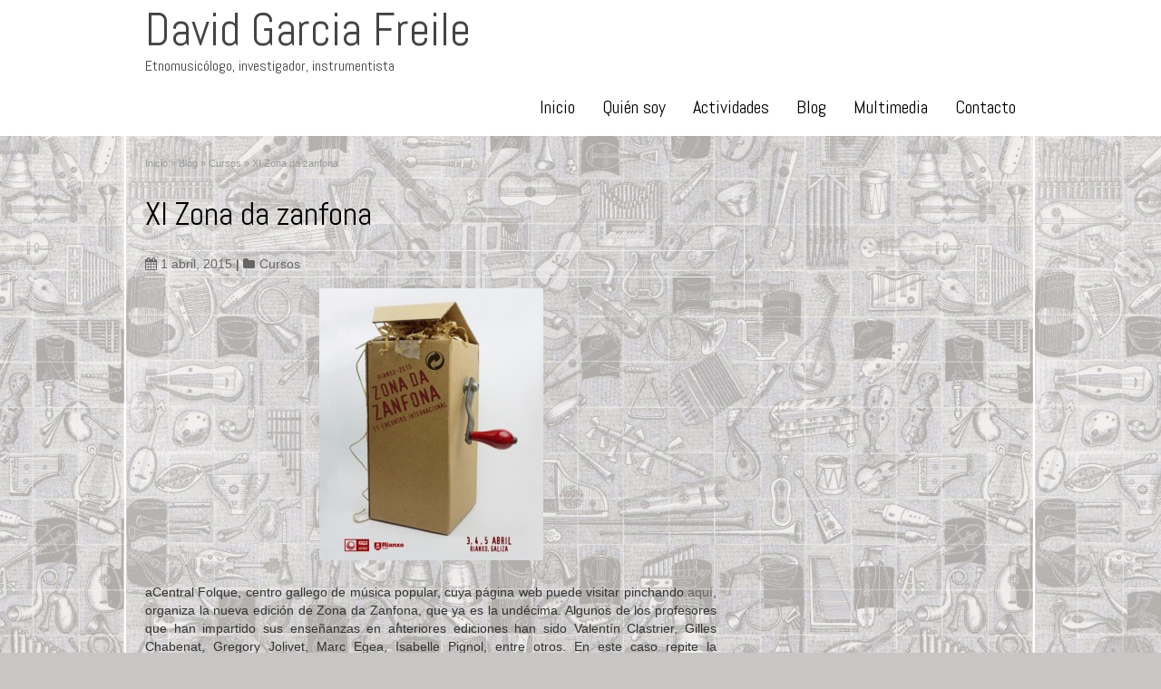

--- FILE ---
content_type: text/html; charset=UTF-8
request_url: https://davidgfreile.com/xi-zona-da-zanfona/
body_size: 43678
content:
<!DOCTYPE html>
<!--[if gt IE 8]><!--> <html class="no-js" dir="ltr" lang="es"> <!--<![endif]-->
<head>
<meta charset="UTF-8" />
<!--[if IE]>
<meta http-equiv="X-UA-Compatible" content="IE=edge,chrome=1" />
<![endif]-->
<meta name="viewport" content="width=device-width, minimum-scale=1.0, initial-scale=1.0, user-scalable=no" />
<!-- Theme Favicons -->
<link rel="icon" type="image/jpeg" sizes="16x16" href="https://davidgfreile.com/wp-content/uploads/2016/04/matu-favicon-144.jpg" />
<link rel="apple-touch-icon" sizes="57x57" href="https://davidgfreile.com/wp-content/uploads/2016/04/matu-favicon-apple.jpg" />
<link rel="apple-touch-icon" sizes="72x72" href="https://davidgfreile.com/wp-content/uploads/strikingr/images/619_matu-favicon-72-72x72.jpg" />
<link rel="apple-touch-icon" sizes="114x114" href="https://davidgfreile.com/wp-content/uploads/strikingr/images/620_matu-favicon-114-114x114.jpg" />
<link rel="apple-touch-icon" sizes="144x144" href="https://davidgfreile.com/wp-content/uploads/strikingr/images/621_matu-favicon-144-144x144.jpg" />
<meta name="msapplication-config" content="none"/>
<!-- Feeds and Pingback -->
<link rel="profile" href="https://gmpg.org/xfn/11" />
<link rel="alternate" type="application/rss+xml" title="David Garcia Freile RSS2 Feed" href="https://davidgfreile.com/feed/" /> 
<link rel="pingback" href="https://davidgfreile.com/xmlrpc.php" />
<link rel="dns-prefetch" href="//cdn.hu-manity.co" />
		<!-- Cookie Compliance -->
		
		<style id="jetpack-boost-critical-css">/* Critical CSS Key: singular_post */
@media all{.gm_tr_list>*{display:block;position:relative;padding:10px;box-sizing:border-box;background-color:#2b2c30;border-radius:5px;height:120px;padding:20px 20px;grid-area:"cell";color:#b7bbc0}.gm_br_desc{grid-area:br_desc;height:100%;padding-bottom:20px;box-sizing:border-box;display:flex;align-items:flex-end;line-height:1.3}.gm_br_banner{display:flex;justify-content:flex-end;align-items:flex-end;grid-area:br_image;height:110px;margin-top:auto;filter:drop-shadow(0px 8px 40px rgba(0,0,0,.25))}}@media all{input[class*=apbct].apbct_special_field,label.apbct_special_field{display:none!important}}@media all{.wpcf7 form .wpcf7-response-output{margin:2em .5em 1em;padding:.2em 1em;border:2px solid #00a0d2}.wpcf7 form.init .wpcf7-response-output{display:none}.wpcf7-form-control-wrap{position:relative}}@media all{#cookie-notice *{-webkit-box-sizing:border-box;-moz-box-sizing:border-box;box-sizing:border-box}#cookie-notice .cookie-notice-container{display:block}#cookie-notice.cookie-notice-hidden .cookie-notice-container{display:none}.cookie-notice-container{padding:15px 30px;text-align:center;width:100%;z-index:2}.cn-close-icon{position:absolute;right:15px;top:50%;margin-top:-10px;width:15px;height:15px;opacity:.5;padding:10px;outline:0}.cn-close-icon:after,.cn-close-icon:before{position:absolute;content:" ";height:15px;width:2px;top:3px;background-color:grey}.cn-close-icon:before{transform:rotate(45deg)}.cn-close-icon:after{transform:rotate(-45deg)}#cookie-notice .cn-button{margin:0 0 0 10px;display:inline-block}#cookie-notice .cn-button:not(.cn-button-custom){font-family:-apple-system,BlinkMacSystemFont,Arial,Roboto,"Helvetica Neue",sans-serif;font-weight:400;font-size:13px;letter-spacing:.25px;line-height:20px;margin:0 0 0 10px;text-align:center;text-transform:none;display:inline-block;touch-action:manipulation;white-space:nowrap;outline:0;box-shadow:none;text-shadow:none;border:none;-webkit-border-radius:3px;-moz-border-radius:3px;border-radius:3px;text-decoration:none;padding:8.5px 10px;line-height:1;color:inherit}.cn-text-container{margin:0 0 6px 0}.cn-buttons-container,.cn-text-container{display:inline-block}@media all and (max-width:900px){.cookie-notice-container #cn-notice-text{display:block}.cookie-notice-container #cn-notice-buttons{display:block}#cookie-notice .cn-button{margin:0 5px 5px 5px}}@media all and (max-width:480px){.cookie-notice-container{padding:15px 25px}}}@media all{@font-face{font-family:themeicons;font-weight:400;font-style:normal}[class*=" icon_"]:before{font-family:themeicons!important;speak:never;font-style:normal;font-weight:400;font-variant:normal;text-transform:none;-webkit-font-smoothing:antialiased;-moz-osx-font-smoothing:grayscale}[class*=" icon_"]:before{margin:0 .5em;text-decoration:none}.icon_calendar-meta:before{content:""}.icon_folder-meta:before{content:""}}@media all{a,article,aside,body,div,em,fieldset,figure,form,h1,h2,h3,header,html,i,img,label,li,nav,p,section,span,strong,time,ul{padding:0;margin:0;font-size:100%;vertical-align:baseline;background:0 0;border:0;outline:0}article,aside,figure,header,nav,section{display:block}nav ul{list-style:none}a{padding:0;margin:0;font-size:100%;vertical-align:baseline;background:0 0}input{vertical-align:middle}img{max-width:100%}img{height:auto}input,textarea{margin:0}textarea{overflow:auto}input[type=submit]{-webkit-appearance:button}svg:not(:root){overflow:hidden}html{-webkit-text-size-adjust:100%;-ms-text-size-adjust:100%}body{font-family:"Lucida Sans Unicode","Lucida Sans","Lucida Grande",Arial,sans-serif;font-size:12px;line-height:20px;color:#333}strong{font-weight:700}em{font-style:italic}input[type=text],textarea{font-family:Consolas,"Bitstream Vera Sans Mono","Courier New",Courier,monospace}fieldset,p,ul{margin-bottom:20px}h1,h2,h3{margin-bottom:.6em;font-weight:400;line-height:1em}h1{font-size:36px}h2{font-size:30px}h3{font-size:24px}ul{margin-left:1.5em;list-style-type:disc}ul li{margin-left:.85em}ul ul{list-style-type:square}ul ul ul{list-style-type:circle}ul ul{margin-bottom:0}a:link{color:#666;text-decoration:none;outline:0 none}fieldset{padding:1em;border:1px solid #ccc}input[type=text],textarea{font-size:inherit;background:#fff;border:1px solid #ccc}textarea{overflow:auto;vertical-align:top}input,textarea{padding:5px;outline:0}input{line-height:normal}.hidden{display:none;visibility:hidden}.aligncenter{margin-right:auto;margin-left:auto}.wp-caption.aligncenter,img.aligncenter{display:block;margin:2px auto;text-align:center}.wp-caption{max-width:100%;-webkit-box-sizing:border-box;-moz-box-sizing:border-box;box-sizing:border-box;padding:5px 5px 0;margin-bottom:10px;text-align:center;background:#f5f5f5;border:1px solid #ddd}.wp-caption img{padding:0;margin:0;border:0 none}p.wp-caption-text{padding:0 5px 5px;margin:0;font-size:12px;line-height:16px;text-align:center}#page{position:relative;overflow:hidden}#main,#sidebar{position:relative}.inner{position:relative;width:980px;height:100%;-webkit-box-sizing:border-box;-moz-box-sizing:border-box;box-sizing:border-box;padding-right:10px;padding-left:10px;margin:0 auto;-ms-box-sizing:border-box}#page .inner{height:auto;padding-top:40px;padding-bottom:30px}.right_sidebar #main{float:left;width:630px}.right_sidebar #main .content{width:630px}.right_sidebar #sidebar{float:right;width:300px;margin:0 0 .5em 30px}.right_sidebar #sidebar_content{min-height:100px;padding-top:50px;padding-left:25px;margin-bottom:50px;overflow:hidden;border-left:1px solid #eee}.right_sidebar #sidebar_content.lessgap{padding-top:22px}#header{position:relative;z-index:1050;width:100%;box-sizing:border-box}#header .inner{height:90px}#header .inner:after,#header .inner:before{display:table;content:" "}#header .inner:after{clear:both}#logo_text{position:absolute;left:10px}#site_name{display:block;font-size:40px;line-height:1.1em}#site_description{font-size:11px;line-height:1.5em}#navigation{position:absolute;right:-5px;bottom:0;height:60px}.jqueryslidemenu{position:relative;z-index:400}.jqueryslidemenu ul{z-index:400;padding:0;margin:0;list-style-type:none}.jqueryslidemenu>ul{display:inline-block;transform:scale(1);transform-origin:0 0;-ms-zoom:1}.jqueryslidemenu ul li{position:relative;display:inline;float:left;margin:0}.jqueryslidemenu ul li a{display:block;height:60px;padding:0 15px;overflow:hidden;line-height:56px;text-decoration:none;background:url(https://davidgfreile.com/wp-content/themes/striking_r/images/blank.gif) 0 0 repeat;box-sizing:content-box}.jqueryslidemenu ul li ul{position:absolute;left:100%;z-index:401;display:none;padding:3px 0;visibility:hidden;border:1px solid #e5e5e5;border-top:0}.jqueryslidemenu ul li ul li{display:list-item;float:none;margin:0}.jqueryslidemenu ul li ul li ul{top:0;z-index:402;padding:2px 0;border:1px solid #e5e5e5}.jqueryslidemenu ul li ul li a{width:200px;padding:5px 15px 7px;margin:0}.jqueryslidemenu ul ul li a,.jqueryslidemenu ul ul li a:link{height:100%;line-height:20px}.jqueryslidemenu ul ul ul{margin-top:-5px}.jqueryslidemenu ul li ul{-webkit-box-shadow:1px 2px 3px rgba(0,0,0,.1);box-shadow:1px 2px 3px rgba(0,0,0,.1)}#feature .inner{padding-top:15px;padding-bottom:15px}#feature .inner:after,#feature .inner:before{display:table;content:" "}#feature .inner:after{clear:both}#feature h1{padding:5px 0;margin-bottom:0;font-size:3.5em}#feature h1.entry-title{-ms-word-wrap:break-word;word-wrap:break-word}.feature-introduce{position:relative;padding:5px 0;font-size:1.8em;font-weight:200;line-height:1.3em;letter-spacing:1px}.has-shadow #feature .top_shadow{height:10px;overflow:hidden;font-size:0;line-height:10px;background:url(https://davidgfreile.com/wp-content/themes/striking_r/images/site_layout_sprites.png) repeat-x scroll 0 0 transparent}.has-shadow #feature .bottom_shadow{height:9px;font-size:0;line-height:9px;background:url(https://davidgfreile.com/wp-content/themes/striking_r/images/site_layout_sprites.png) repeat-x scroll 0-10px transparent}#breadcrumbs{position:relative;padding:0 0 8px;margin:-20px 0 20px;font-size:11px}.entry{clear:both}.entry_meta .meta-icon{padding-right:4px}#feature .entry_meta .separater{padding:0 .6em}.entry.content{margin-bottom:40px}.widget p{margin:0}.widget_text p{margin-bottom:1em}#footer form:not(.elementor-form) input[type=text]{color:#666;color:rgba(255,255,255,.8);background:-webkit-gradient(linear,left top,left bottom,from(rgba(255,255,255,.03)),to(rgba(255,255,255,.05)));background:-webkit-linear-gradient(top,rgba(255,255,255,.03) 0,rgba(255,255,255,.05) 100%);background:linear-gradient(to bottom,rgba(255,255,255,.03) 0,rgba(255,255,255,.05) 100%);border:1px solid #999;border:rgba(255,255,255,.15) 1px solid;-webkit-box-shadow:inset 2px 2px 5px rgba(0,0,0,.1);box-shadow:inset 2px 2px 5px rgba(0,0,0,.1)}.theme-icon{display:inline-block;font-style:normal;font-weight:400;line-height:1;-webkit-font-smoothing:antialiased;-moz-osx-font-smoothing:grayscale}.wp-caption{border-radius:1px}.has-shadow .wp-caption{-webkit-box-shadow:0 0 3px rgba(0,0,0,.05);box-shadow:0 0 3px rgba(0,0,0,.05)}.entry:after,.entry:before{display:table;content:""}.entry:after{clear:both}.entry{transform:scale(1);transform-origin:0 0;-ms-zoom:1}.screen-reader-text{clip:rect(1px,1px,1px,1px);position:absolute!important;height:1px;width:1px;overflow:hidden}}@media all{@media only screen and (max-width:979px){.inner{width:100%}.right_sidebar #main{float:none;width:100%}.right_sidebar #main .content{width:100%}.right_sidebar #sidebar{float:none;width:100%;margin:0}#sidebar{padding-top:40px!important;background-image:none!important;background-repeat:no-repeat!important;background-position:left top!important}#sidebar:before{position:absolute;top:0;left:0;width:50%;height:13px;content:"";background-color:transparent;background-image:url(https://davidgfreile.com/wp-content/themes/striking_r/images/r_sidebar_divider.png)!important;background-repeat:no-repeat!important;background-position:left top!important}#sidebar:after{position:absolute;top:0;right:0;width:50%;height:13px;content:"";background-color:transparent;background-image:url(https://davidgfreile.com/wp-content/themes/striking_r/images/r_sidebar_divider_end.png)!important;background-repeat:no-repeat!important;background-position:right top!important}#sidebar_content{background-image:none!important}.right_sidebar #sidebar_content.lessgap{padding-top:0}.right_sidebar #sidebar_content{padding:0;margin-bottom:0}.right_sidebar #sidebar_content:after{display:none}.right_sidebar #sidebar_content{border-right:none;border-left:none}figure:not(.woocommerce-product-gallery__wrapper){max-width:100%!important}}@media only screen and (max-width:767px){#header .inner{overflow:hidden}#logo_text{left:auto;margin-left:10px}#logo_text{position:relative;bottom:auto!important;margin-top:20px;margin-bottom:20px}#navigation{position:relative;right:auto;bottom:auto;height:auto;margin:0 auto}}@media only screen and (min-width:768px) and (max-width:979px){.inner{width:748px}}@media only screen and (min-width:568px) and (max-width:767px){.inner{width:95%}}@media only screen and (min-width:480px) and (max-width:567px){.inner{width:95%}}@media only screen and (max-width:479px){.inner{width:95%}}}@media all{body{font-family:"Arial Black",Gadget,sans-serif;line-height:20px;background-color:#c8c5c5;background-image:url(https://davidgfreile.com/wp-content/uploads/2016/03/fondo-instrumentos-edit-1024x651.jpg);background-repeat:no-repeat;background-position:center top;background-attachment:scroll;-webkit-background-size:100%auto;-moz-background-size:100%auto;-o-background-size:100%auto;background-size:100%auto}#feature h1,#navigation a,#site_description,#site_name,.feature-introduce,h1,h2,h3{font-family:Abel}#header .inner{height:150px}#header{background-color:#fff}#site_name{color:#444;font-size:50px}#site_description{color:#444;font-size:16px}#logo_text{bottom:65px}#navigation .menu>li.current_page_parent>a{background-color:#fff;color:#000}#navigation ul ul .has-children>a:after{content:" ";display:inline-block;width:0;height:0;float:right;margin-top:6px;border-top:5px solid transparent;border-bottom:5px solid transparent;border-left:5px solid;border-left-color:#000}#navigation .menu>li>a{font-size:20px;background-color:#fff;color:#000}#navigation ul ul li a{font-size:14px;color:#000}#navigation ul li ul{background-color:#f5f5f5}.no-gradient #feature{background-color:#000}#feature h1{color:#fff;font-size:42px}.feature-introduce,.feature-introduce .meta-icon{color:#030303;font-size:21px}.feature-introduce a{color:#030303}#page{background-color:#fefefe;color:#333;font-size:14px}#breadcrumbs{font-size:11px}#page h1,#page h2,#page h3{color:#333}#page h1{color:#000}#page h2{color:#000}#page h3{color:#000}#page a{color:#666}.right_sidebar #sidebar_content{border-left-color:#eee}#breadcrumbs{color:#999}#breadcrumbs a{color:#999}h1{font-size:36px}h2{font-size:30px}h3{font-size:24px}.entry{margin-bottom:80px}#footer form:not(.elementor-form) input[type=text],#footer form:not(.elementor-form) textarea{color:#000}@media only screen and (max-width:767px){.responsive #header .inner{height:auto}}@media only screen and (max-width:979px){.responsive #logo_text{position:relative;bottom:auto!important;margin-top:20px;margin-bottom:20px}.responsive #header .inner{height:auto}.responsive #navigation>ul{display:none}.responsive #navigation{height:auto;right:auto;width:auto;position:relative;bottom:auto}}}@media all{:root{--swiper-theme-color:#007aff}.jp-carousel-overlay .swiper-container{margin-left:auto;margin-right:auto;position:relative;overflow:hidden;list-style:none;padding:0;z-index:1}.jp-carousel-overlay .swiper-wrapper{position:relative;width:100%;height:100%;z-index:1;display:flex;box-sizing:content-box}.jp-carousel-overlay .swiper-wrapper{transform:translate3d(0,0,0)}:root{--swiper-navigation-size:44px}.jp-carousel-overlay .swiper-button-next,.jp-carousel-overlay .swiper-button-prev{position:absolute;top:50%;width:calc(var(--swiper-navigation-size)/44*27);height:var(--swiper-navigation-size);margin-top:calc(0px - (var(--swiper-navigation-size)/ 2));z-index:10;display:flex;align-items:center;justify-content:center;color:var(--swiper-navigation-color,var(--swiper-theme-color))}.jp-carousel-overlay .swiper-button-next:after,.jp-carousel-overlay .swiper-button-prev:after{font-family:swiper-icons;font-size:var(--swiper-navigation-size);text-transform:none!important;letter-spacing:0;text-transform:none;font-variant:initial;line-height:1}.jp-carousel-overlay .swiper-button-prev{left:10px;right:auto}.jp-carousel-overlay .swiper-button-prev:after{content:"prev"}.jp-carousel-overlay .swiper-button-next{right:10px;left:auto}.jp-carousel-overlay .swiper-button-next:after{content:"next"}.jp-carousel-overlay .swiper-pagination{position:absolute;text-align:center;transform:translate3d(0,0,0);z-index:10}}@media all{:root{--jp-carousel-primary-color:#fff;--jp-carousel-primary-subtle-color:#999;--jp-carousel-bg-color:#000;--jp-carousel-bg-faded-color:#222;--jp-carousel-border-color:#3a3a3a}.jp-carousel-overlay .swiper-button-next,.jp-carousel-overlay .swiper-button-prev{background-image:none}.jp-carousel-wrap *{line-height:inherit}.jp-carousel-wrap.swiper-container{height:auto;width:100vw}.jp-carousel-overlay .swiper-button-next,.jp-carousel-overlay .swiper-button-prev{opacity:.5;height:initial;width:initial;padding:20px 40px;background-image:none}.jp-carousel-overlay .swiper-button-next:after,.jp-carousel-overlay .swiper-button-prev:after{content:none}.jp-carousel-overlay .swiper-button-next svg,.jp-carousel-overlay .swiper-button-prev svg{height:30px;width:28px;background:var(--jp-carousel-bg-color);border-radius:4px}.jp-carousel-overlay{font-family:"Helvetica Neue",sans-serif!important;z-index:2147483647;overflow-x:hidden;overflow-y:auto;direction:ltr;position:fixed;top:0;right:0;bottom:0;left:0;background:var(--jp-carousel-bg-color)}.jp-carousel-overlay *{box-sizing:border-box}.jp-carousel-overlay h2:before,.jp-carousel-overlay h3:before{content:none;display:none}.jp-carousel-overlay .swiper-container .swiper-button-prev{left:0;right:auto}.jp-carousel-overlay .swiper-container .swiper-button-next{right:0;left:auto}.jp-carousel-container{display:grid;grid-template-rows:1fr 64px;height:100%}.jp-carousel-info{display:flex;flex-direction:column;text-align:left!important;-webkit-font-smoothing:subpixel-antialiased!important;z-index:100;background-color:var(--jp-carousel-bg-color);opacity:1}.jp-carousel-info-footer{position:relative;background-color:var(--jp-carousel-bg-color);height:64px;display:flex;align-items:center;justify-content:space-between;width:100vw}.jp-carousel-info-extra{display:none;background-color:var(--jp-carousel-bg-color);padding:35px;width:100vw;border-top:1px solid var(--jp-carousel-bg-faded-color)}.jp-carousel-title-and-caption{margin-bottom:15px}.jp-carousel-photo-info{left:0!important;width:100%!important}.jp-carousel-comments-wrapper{padding:0;width:100%!important;display:none}.jp-carousel-close-hint{letter-spacing:0!important;position:fixed;top:20px;right:30px;padding:10px;text-align:right;width:45px;height:45px;z-index:15;color:var(--jp-carousel-primary-color)}.jp-carousel-close-hint svg{padding:3px 2px;background:var(--jp-carousel-bg-color);border-radius:4px}.jp-carousel-pagination-container{flex:1;margin:0 15px 0 35px}.jp-carousel-pagination,.jp-swiper-pagination{color:var(--jp-carousel-primary-color);font-size:15px;font-weight:400;white-space:nowrap;display:none;position:static!important}.jp-carousel-pagination-container .swiper-pagination{text-align:left;line-height:8px}.jp-carousel-pagination{padding-left:5px}.jp-carousel-info-footer .jp-carousel-photo-title-container{flex-basis:50vw;flex:4;justify-content:center;overflow:hidden;margin:0}.jp-carousel-photo-caption,.jp-carousel-photo-title{background:0 0!important;border:none!important;display:inline-block;font:normal 20px/1.3em"Helvetica Neue",sans-serif;line-height:normal;letter-spacing:0!important;margin:0 0 10px 0;padding:0;overflow:hidden;text-shadow:none!important;text-transform:none!important;color:var(--jp-carousel-primary-color)}.jp-carousel-info-footer .jp-carousel-photo-caption{text-align:center;font-size:15px;white-space:nowrap;color:var(--jp-carousel-primary-subtle-color);margin:0;text-overflow:ellipsis}.jp-carousel-photo-title{font-size:32px;margin-bottom:2px}.jp-carousel-photo-description{color:var(--jp-carousel-primary-subtle-color);font-size:16px;margin:25px 0;width:100%}.jp-carousel-photo-description{overflow:hidden;overflow-wrap:break-word}.jp-carousel-caption{font-size:14px;font-weight:400;margin:0}.jp-carousel-image-meta{color:var(--jp-carousel-primary-color);font-size:13px;font:12px/1.4"Helvetica Neue",sans-serif!important;width:100%;display:none}.jp-carousel-image-meta ul{margin:0!important;padding:0!important;list-style:none!important}a.jp-carousel-image-download{display:inline-block;clear:both;color:var(--jp-carousel-primary-subtle-color);line-height:1;font-weight:400;font-size:14px;text-decoration:none}a.jp-carousel-image-download svg{display:inline-block;vertical-align:middle;margin:0 3px;padding-bottom:2px}.jp-carousel-comments{font:15px/1.7"Helvetica Neue",sans-serif!important;font-weight:400;background:none transparent;width:100%;bottom:10px;margin-top:20px}#jp-carousel-comment-form{margin:0 0 10px!important;width:100%}textarea#jp-carousel-comment-form-comment-field{background:var(--jp-carousel-bg-faded-color);border:1px solid var(--jp-carousel-border-color);color:var(--jp-carousel-primary-subtle-color);font:16px/1.4"Helvetica Neue",sans-serif!important;width:100%;padding:10px 10px 5px;margin:0;float:none;height:147px;-webkit-box-shadow:inset 2px 2px 2px rgba(0,0,0,.1);box-shadow:inset 2px 2px 2px rgba(0,0,0,.1);-moz-border-radius:3px;-webkit-border-radius:3px;border-radius:3px;overflow:hidden;-webkit-box-sizing:border-box;-moz-box-sizing:border-box;box-sizing:border-box}textarea#jp-carousel-comment-form-comment-field::-webkit-input-placeholder{color:#555}#jp-carousel-loading-overlay{display:none;position:fixed;top:0;bottom:0;left:0;right:0}#jp-carousel-loading-wrapper{display:flex;align-items:center;justify-content:center;height:100vh;width:100vw}#jp-carousel-library-loading,#jp-carousel-library-loading:after{border-radius:50%;width:40px;height:40px}#jp-carousel-library-loading{float:left;margin:22px 0 0 10px;font-size:10px;position:relative;text-indent:-9999em;border-top:8px solid rgba(255,255,255,.2);border-right:8px solid rgba(255,255,255,.2);border-bottom:8px solid rgba(255,255,255,.2);border-left:8px solid var(--jp-carousel-primary-color);-webkit-transform:translateZ(0);-ms-transform:translateZ(0);transform:translateZ(0)}#jp-carousel-comment-form-spinner,#jp-carousel-comment-form-spinner:after{border-radius:50%;width:20px;height:20px}#jp-carousel-comment-form-spinner{display:none;float:left;margin:22px 0 0 10px;font-size:10px;position:absolute;text-indent:-9999em;border-top:4px solid rgba(255,255,255,.2);border-right:4px solid rgba(255,255,255,.2);border-bottom:4px solid rgba(255,255,255,.2);border-left:4px solid var(--jp-carousel-primary-color);-webkit-transform:translateZ(0);-ms-transform:translateZ(0);transform:translateZ(0);margin:0 auto;top:calc(50% - 15px);left:0;bottom:0;right:0}.jp-carousel-info-content-wrapper{max-width:800px;margin:auto}#jp-carousel-comment-form-submit-and-info-wrapper{display:none;overflow:hidden;width:100%}#jp-carousel-comment-form-commenting-as input{background:var(--jp-carousel-bg-color);border:1px solid var(--jp-carousel-border-color);color:var(--jp-carousel-primary-subtle-color);font:16px/1.4"Helvetica Neue",sans-serif!important;padding:10px;float:left;-webkit-box-shadow:inset 2px 2px 2px rgba(0,0,0,.2);box-shadow:inset 2px 2px 2px rgba(0,0,0,.2);-moz-border-radius:2px;-webkit-border-radius:2px;border-radius:2px;width:285px}#jp-carousel-comment-form-commenting-as fieldset{float:left;border:none;margin:20px 0 0 0;padding:0;clear:both}#jp-carousel-comment-form-commenting-as label{font:400 13px/1.7"Helvetica Neue",sans-serif!important;margin:0 20px 3px 0;float:left;width:100px}#jp-carousel-comment-form-button-submit{margin-top:20px;margin-left:auto;display:block;border:solid 1px var(--jp-carousel-primary-color);background:var(--jp-carousel-bg-color);border-radius:3px;padding:8px 16px;font-size:14px;color:var(--jp-carousel-primary-color)}#jp-carousel-comment-form-container{margin-bottom:15px;width:100%;margin-top:20px;color:var(--jp-carousel-primary-subtle-color);position:relative;overflow:hidden}#jp-carousel-comment-post-results{display:none;overflow:auto;width:100%}#jp-carousel-comments-loading{font:400 15px/1.7"Helvetica Neue",sans-serif!important;display:none;color:var(--jp-carousel-primary-subtle-color);text-align:left;margin-bottom:20px;width:100%;bottom:10px;margin-top:20px}.jp-carousel-photo-icons-container{flex:1;display:block;text-align:right;margin:0 20px 0 30px;white-space:nowrap}.jp-carousel-icon-btn{padding:16px;text-decoration:none;border:none;background:0 0;display:inline-block;height:64px}.jp-carousel-icon{border:none;display:inline-block;line-height:0;font-weight:400;font-style:normal;border-radius:4px;width:31px;padding:4px 3px 3px}.jp-carousel-icon svg{display:inline-block}.jp-carousel-overlay rect{fill:var(--jp-carousel-primary-color)}.jp-carousel-icon .jp-carousel-has-comments-indicator{display:none;font-size:12px;vertical-align:top;margin-left:-16px;line-height:1;padding:2px 4px;border-radius:4px;background:var(--jp-carousel-primary-color);color:var(--jp-carousel-bg-color);font-weight:400;font-family:"Helvetica Neue",sans-serif!important;position:relative}@media only screen and (max-width:760px){.jp-carousel-overlay .swiper-container .swiper-button-next,.jp-carousel-overlay .swiper-container .swiper-button-prev{display:none!important}.jp-carousel-image-meta{float:none!important;width:100%!important;-moz-box-sizing:border-box;-webkit-box-sizing:border-box;box-sizing:border-box;margin-left:0}.jp-carousel-close-hint{font-size:26px!important;position:fixed!important;top:10px;right:10px}.jp-carousel-wrap{background-color:var(--jp-carousel-bg-color)}.jp-carousel-caption{overflow:visible!important}.jp-carousel-info-footer .jp-carousel-photo-title-container{display:none}.jp-carousel-photo-icons-container{margin:0 10px 0 0;white-space:nowrap}.jp-carousel-icon-btn{padding-left:20px}.jp-carousel-pagination{padding-left:5px}.jp-carousel-pagination-container{margin-left:25px}#jp-carousel-comment-form-commenting-as fieldset,#jp-carousel-comment-form-commenting-as input{width:100%;float:none}}}</style><title>XI Zona da zanfona | David Garcia Freile</title>
<style>
#wpadminbar #wp-admin-bar-wccp_free_top_button .ab-icon:before {
	content: "\f160";
	color: #02CA02;
	top: 3px;
}
#wpadminbar #wp-admin-bar-wccp_free_top_button .ab-icon {
	transform: rotate(45deg);
}
</style>

		<!-- All in One SEO 4.9.2 - aioseo.com -->
	<meta name="description" content="aCentral Folque, centro gallego de música popular, cuya página web puede visitar pinchando aquí, organiza la nueva edición de Zona da Zanfona, que ya es la undécima. Algunos de los profesores que han impartido sus enseñanzas en anteriores ediciones han sido Valentín Clastrier, Gilles Chabenat, Gregory Jolivet, Marc Egea, Isabelle Pignol, entre otros. En este caso" />
	<meta name="robots" content="max-image-preview:large" />
	<meta name="author" content="David"/>
	<link rel="canonical" href="https://davidgfreile.com/xi-zona-da-zanfona/" />
	<meta name="generator" content="All in One SEO (AIOSEO) 4.9.2" />
		<script data-jetpack-boost="ignore" type="application/ld+json" class="aioseo-schema">
			{"@context":"https:\/\/schema.org","@graph":[{"@type":"Article","@id":"https:\/\/davidgfreile.com\/xi-zona-da-zanfona\/#article","name":"XI Zona da zanfona | David Garcia Freile","headline":"XI Zona da zanfona","author":{"@id":"https:\/\/davidgfreile.com\/author\/matuta\/#author"},"publisher":{"@id":"https:\/\/davidgfreile.com\/#person"},"image":{"@type":"ImageObject","url":"https:\/\/davidgfreile.com\/wp-content\/uploads\/2015\/04\/ZdZimaxe_webfolque.jpg","width":400,"height":486},"datePublished":"2015-04-01T14:10:41+02:00","dateModified":"2015-10-08T10:22:52+02:00","inLanguage":"es-ES","mainEntityOfPage":{"@id":"https:\/\/davidgfreile.com\/xi-zona-da-zanfona\/#webpage"},"isPartOf":{"@id":"https:\/\/davidgfreile.com\/xi-zona-da-zanfona\/#webpage"},"articleSection":"Cursos"},{"@type":"BreadcrumbList","@id":"https:\/\/davidgfreile.com\/xi-zona-da-zanfona\/#breadcrumblist","itemListElement":[{"@type":"ListItem","@id":"https:\/\/davidgfreile.com#listItem","position":1,"name":"Hogar","item":"https:\/\/davidgfreile.com","nextItem":{"@type":"ListItem","@id":"https:\/\/davidgfreile.com\/category\/cursos\/#listItem","name":"Cursos"}},{"@type":"ListItem","@id":"https:\/\/davidgfreile.com\/category\/cursos\/#listItem","position":2,"name":"Cursos","item":"https:\/\/davidgfreile.com\/category\/cursos\/","nextItem":{"@type":"ListItem","@id":"https:\/\/davidgfreile.com\/xi-zona-da-zanfona\/#listItem","name":"XI Zona da zanfona"},"previousItem":{"@type":"ListItem","@id":"https:\/\/davidgfreile.com#listItem","name":"Hogar"}},{"@type":"ListItem","@id":"https:\/\/davidgfreile.com\/xi-zona-da-zanfona\/#listItem","position":3,"name":"XI Zona da zanfona","previousItem":{"@type":"ListItem","@id":"https:\/\/davidgfreile.com\/category\/cursos\/#listItem","name":"Cursos"}}]},{"@type":"Person","@id":"https:\/\/davidgfreile.com\/#person","name":"David","image":{"@type":"ImageObject","@id":"https:\/\/davidgfreile.com\/xi-zona-da-zanfona\/#personImage","url":"https:\/\/secure.gravatar.com\/avatar\/74efb6116e2ededa2c941c488b613d5426256a95f73267cb90be2e01cc351ae5?s=96&r=g","width":96,"height":96,"caption":"David"}},{"@type":"Person","@id":"https:\/\/davidgfreile.com\/author\/matuta\/#author","url":"https:\/\/davidgfreile.com\/author\/matuta\/","name":"David","image":{"@type":"ImageObject","@id":"https:\/\/davidgfreile.com\/xi-zona-da-zanfona\/#authorImage","url":"https:\/\/secure.gravatar.com\/avatar\/74efb6116e2ededa2c941c488b613d5426256a95f73267cb90be2e01cc351ae5?s=96&r=g","width":96,"height":96,"caption":"David"}},{"@type":"WebPage","@id":"https:\/\/davidgfreile.com\/xi-zona-da-zanfona\/#webpage","url":"https:\/\/davidgfreile.com\/xi-zona-da-zanfona\/","name":"XI Zona da zanfona | David Garcia Freile","description":"aCentral Folque, centro gallego de m\u00fasica popular, cuya p\u00e1gina web puede visitar pinchando aqu\u00ed, organiza la nueva edici\u00f3n de Zona da Zanfona, que ya es la und\u00e9cima. Algunos de los profesores que han impartido sus ense\u00f1anzas en anteriores ediciones han sido Valent\u00edn Clastrier, Gilles Chabenat, Gregory Jolivet, Marc Egea, Isabelle Pignol, entre otros. En este caso","inLanguage":"es-ES","isPartOf":{"@id":"https:\/\/davidgfreile.com\/#website"},"breadcrumb":{"@id":"https:\/\/davidgfreile.com\/xi-zona-da-zanfona\/#breadcrumblist"},"author":{"@id":"https:\/\/davidgfreile.com\/author\/matuta\/#author"},"creator":{"@id":"https:\/\/davidgfreile.com\/author\/matuta\/#author"},"image":{"@type":"ImageObject","url":"https:\/\/davidgfreile.com\/wp-content\/uploads\/2015\/04\/ZdZimaxe_webfolque.jpg","@id":"https:\/\/davidgfreile.com\/xi-zona-da-zanfona\/#mainImage","width":400,"height":486},"primaryImageOfPage":{"@id":"https:\/\/davidgfreile.com\/xi-zona-da-zanfona\/#mainImage"},"datePublished":"2015-04-01T14:10:41+02:00","dateModified":"2015-10-08T10:22:52+02:00"},{"@type":"WebSite","@id":"https:\/\/davidgfreile.com\/#website","url":"https:\/\/davidgfreile.com\/","name":"David Garcia Freile","description":"Etnomusic\u00f3logo, investigador, instrumentista","inLanguage":"es-ES","publisher":{"@id":"https:\/\/davidgfreile.com\/#person"}}]}
		</script>
		<!-- All in One SEO -->


            
        
            
        <link rel='dns-prefetch' href='//stats.wp.com' />
<link rel='dns-prefetch' href='//v0.wordpress.com' />
<link rel='preconnect' href='//c0.wp.com' />
<link rel="alternate" type="application/rss+xml" title="David Garcia Freile &raquo; Feed" href="https://davidgfreile.com/feed/" />
<link rel="alternate" type="application/rss+xml" title="David Garcia Freile &raquo; Feed de los comentarios" href="https://davidgfreile.com/comments/feed/" />
<link rel="alternate" title="oEmbed (JSON)" type="application/json+oembed" href="https://davidgfreile.com/wp-json/oembed/1.0/embed?url=https%3A%2F%2Fdavidgfreile.com%2Fxi-zona-da-zanfona%2F" />
<link rel="alternate" title="oEmbed (XML)" type="text/xml+oembed" href="https://davidgfreile.com/wp-json/oembed/1.0/embed?url=https%3A%2F%2Fdavidgfreile.com%2Fxi-zona-da-zanfona%2F&#038;format=xml" />
		<!-- This site uses the Google Analytics by ExactMetrics plugin v8.11.0 - Using Analytics tracking - https://www.exactmetrics.com/ -->
							
			
							<!-- / Google Analytics by ExactMetrics -->
		<style id='wp-img-auto-sizes-contain-inline-css' type='text/css'>
img:is([sizes=auto i],[sizes^="auto," i]){contain-intrinsic-size:3000px 1500px}
/*# sourceURL=wp-img-auto-sizes-contain-inline-css */
</style>
<noscript>
</noscript><link rel='stylesheet' id='litespeed-cache-dummy-css' href='https://davidgfreile.com/wp-content/plugins/litespeed-cache/assets/css/litespeed-dummy.css?ver=7581c3576eeae93a982e57d9e90d81bc' type='text/css' media="not all" data-media="all" onload="this.media=this.dataset.media; delete this.dataset.media; this.removeAttribute( 'onload' );" />
<style id='wp-emoji-styles-inline-css' type='text/css'>

	img.wp-smiley, img.emoji {
		display: inline !important;
		border: none !important;
		box-shadow: none !important;
		height: 1em !important;
		width: 1em !important;
		margin: 0 0.07em !important;
		vertical-align: -0.1em !important;
		background: none !important;
		padding: 0 !important;
	}
/*# sourceURL=wp-emoji-styles-inline-css */
</style>
<style id='calendar-style-inline-css' type='text/css'>
    .calnk a:hover {
        background-position:0 0;
        text-decoration:none;  
        color:#000000;
        border-bottom:1px dotted #000000;
     }
    .calnk a:visited {
        text-decoration:none;
        color:#000000;
        border-bottom:1px dotted #000000;
    }
    .calnk a {
        text-decoration:none; 
        color:#000000; 
        border-bottom:1px dotted #000000;
    }
    .calnk a span { 
        display:none; 
    }
    .calnk a:hover span {
        color:#333333; 
        background:#F6F79B; 
        display:block;
        position:absolute; 
        margin-top:1px; 
        padding:5px; 
        width:150px; 
        z-index:100;
        line-height:1.2em;
    }
    .calendar-table {
        border:0 !important;
        width:100% !important;
        border-collapse:separate !important;
        border-spacing:2px !important;
    }
    .calendar-heading {
        height:25px;
        text-align:center;
        border:1px solid #D6DED5;
        background-color:#E4EBE3;
    }
    .calendar-next {
        width:25%;
        text-align:center;
    }
    .calendar-prev {
        width:25%;
        text-align:center;
    }
    .calendar-month {
        width:50%;
        text-align:center;
        font-weight:bold;
    }
    .normal-day-heading {
        text-align:center;
        width:25px;
        height:25px;
        font-size:0.8em;
        border:1px solid #DFE6DE;
        background-color:#EBF2EA;
    }
    .weekend-heading {
        text-align:center;
        width:25px;
        height:25px;
        font-size:0.8em;
        border:1px solid #DFE6DE;
        background-color:#EBF2EA;
        color:#FF0000;
    }
    .day-with-date {
        vertical-align:text-top;
        text-align:left;
        width:60px;
        height:60px;
        border:1px solid #DFE6DE;
    }
    .no-events {

    }
    .day-without-date {
        width:60px;
        height:60px;
        border:1px solid #E9F0E8;
    }
    span.weekend {
        color:#FF0000;
    }
    .current-day {
        vertical-align:text-top;
        text-align:left;
        width:60px;
        height:60px;
        border:1px solid #BFBFBF;
        background-color:#E4EBE3;
    }
    span.event {
        font-size:0.75em;
    }
    .kjo-link {
        font-size:0.75em;
        text-align:center;
    }
    .calendar-date-switcher {
        height:25px;
        text-align:center;
        border:1px solid #D6DED5;
        background-color:#E4EBE3;
    }
    .calendar-date-switcher form {
        margin:2px;
    }
    .calendar-date-switcher input {
        border:1px #D6DED5 solid;
        margin:0;
    }
    .calendar-date-switcher select {
        border:1px #D6DED5 solid;
        margin:0;
    }
    .calnk a:hover span span.event-title {
        padding:0;
        text-align:center;
        font-weight:bold;
        font-size:1.2em;
        margin-left:0px;
    }
    .calnk a:hover span span.event-title-break {
        width:96%;
        text-align:center;
        height:1px;
        margin-top:5px;
        margin-right:2%;
        padding:0;
        background-color:#000000;
        margin-left:0px;
    }
    .calnk a:hover span span.event-content-break {
        width:96%;
        text-align:center;
        height:1px;
        margin-top:5px;
        margin-right:2%;
        padding:0;
        background-color:#000000;
        margin-left:0px;
    }
    .page-upcoming-events {
        font-size:80%;
    }
    .page-todays-events {
        font-size:80%;
    }
    .calendar-table table,tbody,tr,td {
        margin:0 !important;
        padding:0 !important;
    }
    table.calendar-table {
        margin-bottom:5px !important;
    }
    .cat-key {
        width:100%;
        margin-top:30px;
        padding:5px;
        border:0 !important;
    }
    .cal-separate {
       border:0 !important;
       margin-top:10px;
    }
    table.cat-key {
       margin-top:5px !important;
       border:1px solid #DFE6DE !important;
       border-collapse:separate !important;
       border-spacing:4px !important;
       margin-left:2px !important;
       width:99.5% !important;
       margin-bottom:5px !important;
    }
    .cat-key td {
       border:0 !important;
    }
/*# sourceURL=calendar-style-inline-css */
</style>
<noscript><link rel='stylesheet' id='cleantalk-public-css-css' href='https://davidgfreile.com/wp-content/plugins/cleantalk-spam-protect/css/cleantalk-public.min.css?ver=6.70_1766083840' type='text/css' media='all' />
</noscript><link rel='stylesheet' id='cleantalk-public-css-css' href='https://davidgfreile.com/wp-content/plugins/cleantalk-spam-protect/css/cleantalk-public.min.css?ver=6.70_1766083840' type='text/css' media="not all" data-media="all" onload="this.media=this.dataset.media; delete this.dataset.media; this.removeAttribute( 'onload' );" />
<noscript><link rel='stylesheet' id='cleantalk-email-decoder-css-css' href='https://davidgfreile.com/wp-content/plugins/cleantalk-spam-protect/css/cleantalk-email-decoder.min.css?ver=6.70_1766083840' type='text/css' media='all' />
</noscript><link rel='stylesheet' id='cleantalk-email-decoder-css-css' href='https://davidgfreile.com/wp-content/plugins/cleantalk-spam-protect/css/cleantalk-email-decoder.min.css?ver=6.70_1766083840' type='text/css' media="not all" data-media="all" onload="this.media=this.dataset.media; delete this.dataset.media; this.removeAttribute( 'onload' );" />
<noscript><link rel='stylesheet' id='contact-form-7-css' href='https://davidgfreile.com/wp-content/plugins/contact-form-7/includes/css/styles.css?ver=6.1.4' type='text/css' media='all' />
</noscript><link rel='stylesheet' id='contact-form-7-css' href='https://davidgfreile.com/wp-content/plugins/contact-form-7/includes/css/styles.css?ver=6.1.4' type='text/css' media="not all" data-media="all" onload="this.media=this.dataset.media; delete this.dataset.media; this.removeAttribute( 'onload' );" />
<noscript><link rel='stylesheet' id='sharedaddy-css' href='https://c0.wp.com/p/jetpack/15.3.1/modules/sharedaddy/sharing.css' type='text/css' media='all' />
</noscript><link rel='stylesheet' id='sharedaddy-css' href='https://c0.wp.com/p/jetpack/15.3.1/modules/sharedaddy/sharing.css' type='text/css' media="not all" data-media="all" onload="this.media=this.dataset.media; delete this.dataset.media; this.removeAttribute( 'onload' );" />
<noscript><link rel='stylesheet' id='social-logos-css' href='https://c0.wp.com/p/jetpack/15.3.1/_inc/social-logos/social-logos.css' type='text/css' media='all' />
</noscript><link rel='stylesheet' id='social-logos-css' href='https://c0.wp.com/p/jetpack/15.3.1/_inc/social-logos/social-logos.css' type='text/css' media="not all" data-media="all" onload="this.media=this.dataset.media; delete this.dataset.media; this.removeAttribute( 'onload' );" />
<noscript><link rel='stylesheet' id='theme-themeicons-style-css' href='https://davidgfreile.com/wp-content/themes/striking_r/icons/themeicons/style.min.css?ver=7581c3576eeae93a982e57d9e90d81bc' type='text/css' media='all' />
</noscript><link rel='stylesheet' id='theme-themeicons-style-css' href='https://davidgfreile.com/wp-content/themes/striking_r/icons/themeicons/style.min.css?ver=7581c3576eeae93a982e57d9e90d81bc' type='text/css' media="not all" data-media="all" onload="this.media=this.dataset.media; delete this.dataset.media; this.removeAttribute( 'onload' );" />
<noscript><link rel='stylesheet' id='theme-style-css' href='https://davidgfreile.com/wp-content/themes/striking_r/css/screen.min.css?ver=7581c3576eeae93a982e57d9e90d81bc' type='text/css' media='all' />
</noscript><link rel='stylesheet' id='theme-style-css' href='https://davidgfreile.com/wp-content/themes/striking_r/css/screen.min.css?ver=7581c3576eeae93a982e57d9e90d81bc' type='text/css' media="not all" data-media="all" onload="this.media=this.dataset.media; delete this.dataset.media; this.removeAttribute( 'onload' );" />
<noscript><link rel='stylesheet' id='theme-icons-awesome-css' href='https://davidgfreile.com/wp-content/themes/striking_r/icons/awesome/css/font-awesome.min.css?ver=7581c3576eeae93a982e57d9e90d81bc' type='text/css' media='all' />
</noscript><link rel='stylesheet' id='theme-icons-awesome-css' href='https://davidgfreile.com/wp-content/themes/striking_r/icons/awesome/css/font-awesome.min.css?ver=7581c3576eeae93a982e57d9e90d81bc' type='text/css' media="not all" data-media="all" onload="this.media=this.dataset.media; delete this.dataset.media; this.removeAttribute( 'onload' );" />
<noscript><link rel='stylesheet' id='theme-icons-custom-css' href='https://davidgfreile.com/wp-content/themes/striking_r/icons/custom-icons/style.css?ver=7581c3576eeae93a982e57d9e90d81bc' type='text/css' media='all' />
</noscript><link rel='stylesheet' id='theme-icons-custom-css' href='https://davidgfreile.com/wp-content/themes/striking_r/icons/custom-icons/style.css?ver=7581c3576eeae93a982e57d9e90d81bc' type='text/css' media="not all" data-media="all" onload="this.media=this.dataset.media; delete this.dataset.media; this.removeAttribute( 'onload' );" />
<noscript><link rel='stylesheet' id='theme-responsive-css' href='https://davidgfreile.com/wp-content/themes/striking_r/css/responsive.min.css?ver=7581c3576eeae93a982e57d9e90d81bc' type='text/css' media='all' />
</noscript><link rel='stylesheet' id='theme-responsive-css' href='https://davidgfreile.com/wp-content/themes/striking_r/css/responsive.min.css?ver=7581c3576eeae93a982e57d9e90d81bc' type='text/css' media="not all" data-media="all" onload="this.media=this.dataset.media; delete this.dataset.media; this.removeAttribute( 'onload' );" />
<noscript><link rel='stylesheet' id='theme-skin-css' href='https://davidgfreile.com/wp-content/uploads/strikingr/skin.css?ver=1.764.860.543' type='text/css' media='all' />
</noscript><link rel='stylesheet' id='theme-skin-css' href='https://davidgfreile.com/wp-content/uploads/strikingr/skin.css?ver=1.764.860.543' type='text/css' media="not all" data-media="all" onload="this.media=this.dataset.media; delete this.dataset.media; this.removeAttribute( 'onload' );" />
<noscript><link rel='stylesheet' id='theme-google-font|Abel-css' href='https://fonts.googleapis.com/css?family=Abel&#038;ver=7581c3576eeae93a982e57d9e90d81bc' type='text/css' media='all' />
</noscript><link rel='stylesheet' id='theme-google-font|Abel-css' href='https://fonts.googleapis.com/css?family=Abel&#038;ver=7581c3576eeae93a982e57d9e90d81bc' type='text/css' media="not all" data-media="all" onload="this.media=this.dataset.media; delete this.dataset.media; this.removeAttribute( 'onload' );" />







<link rel="https://api.w.org/" href="https://davidgfreile.com/wp-json/" /><link rel="alternate" title="JSON" type="application/json" href="https://davidgfreile.com/wp-json/wp/v2/posts/464" /><link rel="EditURI" type="application/rsd+xml" title="RSD" href="https://davidgfreile.com/xmlrpc.php?rsd" />

<link rel='shortlink' href='https://wp.me/p4mBcl-7u' />
<!-- SNIPPET CODE - SSL v5.91 - DO NOT CHANGE -->
	



<!-- TRACKING CODE - SSL - Header Code - DO NOT CHANGE --><meta name="generator" content="Striking Multiflex Framework Extension Plugin v2.4.6 - Build : 08 june 2025" />


<style>
.unselectable
{
-moz-user-select:none;
-webkit-user-select:none;
cursor: default;
}
html
{
-webkit-touch-callout: none;
-webkit-user-select: none;
-khtml-user-select: none;
-moz-user-select: none;
-ms-user-select: none;
user-select: none;
-webkit-tap-highlight-color: rgba(0,0,0,0);
}
</style>

	<style>img#wpstats{display:none}</style>
		<!-- Analytics by WP Statistics - https://wp-statistics.com -->

<style id="theme-dynamic-style" type="text/css">
#page{background-image:url('https://davidgfreile.com/wp-content/uploads/2016/03/fondo-instrumentos-edit-1024x651.jpg');background-repeat:repeat;background-position:center top;background-attachment:scroll;-webkit-background-size:auto;-moz-background-size:auto;-o-background-size:auto;background-size:auto}#page_bottom{background:none}
</style>
<meta name="generator" content="Powered by Slider Revolution 6.7.34 - responsive, Mobile-Friendly Slider Plugin for WordPress with comfortable drag and drop interface." />
<link rel="icon" href="https://davidgfreile.com/wp-content/uploads/2016/03/cropped-zanfonista-editado-todo-blanco-32x32.jpg" sizes="32x32" />
<link rel="icon" href="https://davidgfreile.com/wp-content/uploads/2016/03/cropped-zanfonista-editado-todo-blanco-192x192.jpg" sizes="192x192" />
<link rel="apple-touch-icon" href="https://davidgfreile.com/wp-content/uploads/2016/03/cropped-zanfonista-editado-todo-blanco-180x180.jpg" />
<meta name="msapplication-TileImage" content="https://davidgfreile.com/wp-content/uploads/2016/03/cropped-zanfonista-editado-todo-blanco-270x270.jpg" />
<script data-jetpack-boost="ignore">function setREVStartSize(e){
			//window.requestAnimationFrame(function() {
				window.RSIW = window.RSIW===undefined ? window.innerWidth : window.RSIW;
				window.RSIH = window.RSIH===undefined ? window.innerHeight : window.RSIH;
				try {
					var pw = document.getElementById(e.c).parentNode.offsetWidth,
						newh;
					pw = pw===0 || isNaN(pw) || (e.l=="fullwidth" || e.layout=="fullwidth") ? window.RSIW : pw;
					e.tabw = e.tabw===undefined ? 0 : parseInt(e.tabw);
					e.thumbw = e.thumbw===undefined ? 0 : parseInt(e.thumbw);
					e.tabh = e.tabh===undefined ? 0 : parseInt(e.tabh);
					e.thumbh = e.thumbh===undefined ? 0 : parseInt(e.thumbh);
					e.tabhide = e.tabhide===undefined ? 0 : parseInt(e.tabhide);
					e.thumbhide = e.thumbhide===undefined ? 0 : parseInt(e.thumbhide);
					e.mh = e.mh===undefined || e.mh=="" || e.mh==="auto" ? 0 : parseInt(e.mh,0);
					if(e.layout==="fullscreen" || e.l==="fullscreen")
						newh = Math.max(e.mh,window.RSIH);
					else{
						e.gw = Array.isArray(e.gw) ? e.gw : [e.gw];
						for (var i in e.rl) if (e.gw[i]===undefined || e.gw[i]===0) e.gw[i] = e.gw[i-1];
						e.gh = e.el===undefined || e.el==="" || (Array.isArray(e.el) && e.el.length==0)? e.gh : e.el;
						e.gh = Array.isArray(e.gh) ? e.gh : [e.gh];
						for (var i in e.rl) if (e.gh[i]===undefined || e.gh[i]===0) e.gh[i] = e.gh[i-1];
											
						var nl = new Array(e.rl.length),
							ix = 0,
							sl;
						e.tabw = e.tabhide>=pw ? 0 : e.tabw;
						e.thumbw = e.thumbhide>=pw ? 0 : e.thumbw;
						e.tabh = e.tabhide>=pw ? 0 : e.tabh;
						e.thumbh = e.thumbhide>=pw ? 0 : e.thumbh;
						for (var i in e.rl) nl[i] = e.rl[i]<window.RSIW ? 0 : e.rl[i];
						sl = nl[0];
						for (var i in nl) if (sl>nl[i] && nl[i]>0) { sl = nl[i]; ix=i;}
						var m = pw>(e.gw[ix]+e.tabw+e.thumbw) ? 1 : (pw-(e.tabw+e.thumbw)) / (e.gw[ix]);
						newh =  (e.gh[ix] * m) + (e.tabh + e.thumbh);
					}
					var el = document.getElementById(e.c);
					if (el!==null && el) el.style.height = newh+"px";
					el = document.getElementById(e.c+"_wrapper");
					if (el!==null && el) {
						el.style.height = newh+"px";
						el.style.display = "block";
					}
				} catch(e){
					console.log("Failure at Presize of Slider:" + e)
				}
			//});
		  };</script>
<noscript><link rel='stylesheet' id='jetpack-swiper-library-css' href='https://c0.wp.com/p/jetpack/15.3.1/_inc/blocks/swiper.css' type='text/css' media='all' />
</noscript><link rel='stylesheet' id='jetpack-swiper-library-css' href='https://c0.wp.com/p/jetpack/15.3.1/_inc/blocks/swiper.css' type='text/css' media="not all" data-media="all" onload="this.media=this.dataset.media; delete this.dataset.media; this.removeAttribute( 'onload' );" />
<noscript><link rel='stylesheet' id='jetpack-carousel-css' href='https://c0.wp.com/p/jetpack/15.3.1/modules/carousel/jetpack-carousel.css' type='text/css' media='all' />
</noscript><link rel='stylesheet' id='jetpack-carousel-css' href='https://c0.wp.com/p/jetpack/15.3.1/modules/carousel/jetpack-carousel.css' type='text/css' media="not all" data-media="all" onload="this.media=this.dataset.media; delete this.dataset.media; this.removeAttribute( 'onload' );" />
<noscript><link rel='stylesheet' id='rs-plugin-settings-css' href='//davidgfreile.com/wp-content/plugins/revslider/sr6/assets/css/rs6.css?ver=6.7.34' type='text/css' media='all' />
</noscript><link rel='stylesheet' id='rs-plugin-settings-css' href='//davidgfreile.com/wp-content/plugins/revslider/sr6/assets/css/rs6.css?ver=6.7.34' type='text/css' media="not all" data-media="all" onload="this.media=this.dataset.media; delete this.dataset.media; this.removeAttribute( 'onload' );" />
<style id='rs-plugin-settings-inline-css' type='text/css'>
#rs-demo-id {}
/*# sourceURL=rs-plugin-settings-inline-css */
</style>
</head>
<body class="wp-singular post-template-default single single-post postid-464 single-format-standard wp-theme-striking_r cookies-not-set unselectable responsive has-shadow no-gradient  no-featured-header">
<div class="body-wrapper">
<header id="header">
	<div class="inner">
		<div id="logo_text" class="theme_logo_text" itemscope="itemscope" itemtype="https://schema.org/Organisation" ><a id="site_name" href="https://davidgfreile.com/" itemprop="url" >David Garcia Freile</a><div id="site_description" itemprop="description" >Etnomusicólogo, investigador, instrumentista</div></div>		<nav id="navigation" class="jqueryslidemenu"><ul id="menu-navigation" class="menu"><li ><a href="https://davidgfreile.com">Inicio</a></li><li class="page_item page-item-11"><a href="https://davidgfreile.com/quien-soy/">Quién soy</a></li>
<li class="page_item page-item-13 page_item_has_children has-children"><a href="https://davidgfreile.com/actividades/">Actividades</a>
<ul class='children'>
	<li class="page_item page-item-54"><a href="https://davidgfreile.com/actividades/formacion-y-estudios/">Formacion</a></li>
	<li class="page_item page-item-15"><a href="https://davidgfreile.com/actividades/investigaciones/">Investigaciones</a></li>
	<li class="page_item page-item-17"><a href="https://davidgfreile.com/actividades/ensenanza/">Enseñanza</a></li>
	<li class="page_item page-item-19"><a href="https://davidgfreile.com/actividades/actividades-musicales/">Musical</a></li>
	<li class="page_item page-item-257"><a href="https://davidgfreile.com/actividades/publicaciones/">Publicaciones</a></li>
	<li class="page_item page-item-374 page_item_has_children has-children"><a href="https://davidgfreile.com/actividades/conciertos-didacticos/">Conciertos</a>
	<ul class='children'>
		<li class="page_item page-item-382"><a href="https://davidgfreile.com/actividades/conciertos-didacticos/doulce-memoire/">Doulce memoire: Los instrumentos de la Edad Media, el Renacimiento y el Barroco</a></li>
		<li class="page_item page-item-3684"><a href="https://davidgfreile.com/actividades/conciertos-didacticos/arcadia-y-versalles/">Arcadia y Versalles: música pastoril en la Francia del s. XVIII</a></li>
		<li class="page_item page-item-3742"><a href="https://davidgfreile.com/actividades/conciertos-didacticos/duo-cuadrado-freile/">Dúo Cuadrado Freile</a></li>
		<li class="page_item page-item-394"><a href="https://davidgfreile.com/actividades/conciertos-didacticos/contratacion/">Contratación</a></li>
	</ul>
</li>
</ul>
</li>
<li class="page_item page-item-26 current_page_parent current_page_parent"><a href="https://davidgfreile.com/blog/">Blog</a></li>
<li class="page_item page-item-427"><a href="https://davidgfreile.com/multimedia/">Multimedia</a></li>
<li class="page_item page-item-5"><a href="https://davidgfreile.com/contacto/">Contacto</a></li>
</ul></nav>	</div>
</header>
<article class="post-464 post type-post status-publish format-standard has-post-thumbnail hentry category-cursos">
<div id="page">
	<div class="inner right_sidebar">
		<section id="breadcrumbs"><div class="breadcrumb breadcrumbs" itemtype="https://schema.org/BreadcrumbList" itemscope="itemscope" ><div class="breadcrumbs-plus theme-breadcrumbs"><span itemprop="itemListElement" itemscope="itemscope" itemtype="https://schema.org/ListItem" ><a href="https://davidgfreile.com/" class="home" itemprop="item" ><span itemprop="name" >Inicio</span></a><meta itemprop="position" content="1"  /></span> <span class='separator'>&raquo;</span> <span itemprop="itemListElement" itemscope="itemscope" itemtype="https://schema.org/ListItem" ><a href="https://davidgfreile.com/blog/" title="Blog" itemprop="item" ><span itemprop="name" >Blog</span></a><meta itemprop="position" content="2"  /></span> <span class='separator'>&raquo;</span> <span itemprop="itemListElement" itemscope="itemscope" itemtype="https://schema.org/ListItem" ><a href="https://davidgfreile.com/category/cursos/" title="Cursos" itemprop="item" ><span itemprop="name" >Cursos</span></a><meta itemprop="position" content="3"  /></span> <span class='separator'>&raquo;</span> <span itemprop="name" >XI Zona da zanfona</span></div></div></section>		<div id="main">	
		<div id="post-464" class="entry content entry-content entry_left">
	<header>
		<div class="entry_info">
			<h1 class="entry-title"><a href="https://davidgfreile.com/xi-zona-da-zanfona/" rel="bookmark" title="Enlace permanente a XI Zona da zanfona">XI Zona da zanfona</a></h1>
			<div class="entry_meta">
<time class="published updated" datetime="2015-04-01"><a href="https://davidgfreile.com/2015/04/"><i class="theme-icon icon_calendar-meta meta-icon meta-icon-calendar"></i>1 abril, 2015</a></time><span class="separator">|</span><span class="categories"><i class="theme-icon icon_folder-meta meta-icon"></i><a href="https://davidgfreile.com/category/cursos/" rel="category tag">Cursos</a></span>			</div>
		</div>
	</header>
	<p style="text-align: justify;"><a href="https://davidgfreile.com/wp-content/uploads/2015/04/ZdZimaxe_webfolque.jpg" class="wp_lightbox" rel="post_464"><img fetchpriority="high" decoding="async" data-attachment-id="465" data-permalink="https://davidgfreile.com/xi-zona-da-zanfona/zdzimaxe_webfolque/" data-orig-file="https://davidgfreile.com/wp-content/uploads/2015/04/ZdZimaxe_webfolque.jpg" data-orig-size="400,486" data-comments-opened="0" data-image-meta="{&quot;aperture&quot;:&quot;0&quot;,&quot;credit&quot;:&quot;&quot;,&quot;camera&quot;:&quot;&quot;,&quot;caption&quot;:&quot;&quot;,&quot;created_timestamp&quot;:&quot;0&quot;,&quot;copyright&quot;:&quot;&quot;,&quot;focal_length&quot;:&quot;0&quot;,&quot;iso&quot;:&quot;0&quot;,&quot;shutter_speed&quot;:&quot;0&quot;,&quot;title&quot;:&quot;&quot;,&quot;orientation&quot;:&quot;1&quot;}" data-image-title="ZdZimaxe_webfolque" data-image-description="" data-image-caption="" data-medium-file="https://davidgfreile.com/wp-content/uploads/2015/04/ZdZimaxe_webfolque-247x300.jpg" data-large-file="https://davidgfreile.com/wp-content/uploads/2015/04/ZdZimaxe_webfolque.jpg" class="aligncenter size-medium wp-image-465" src="https://davidgfreile.com/wp-content/uploads/2015/04/ZdZimaxe_webfolque-247x300.jpg" alt="ZdZimaxe_webfolque" width="247" height="300" srcset="https://davidgfreile.com/wp-content/uploads/2015/04/ZdZimaxe_webfolque-247x300.jpg 247w, https://davidgfreile.com/wp-content/uploads/2015/04/ZdZimaxe_webfolque.jpg 400w" sizes="(max-width: 247px) 100vw, 247px" /></a></p>
<p style="text-align: justify;">aCentral Folque, centro gallego de música popular, cuya página web puede visitar pinchando <a title="aCentral Folque" href="http://www.folque.com/" target="_blank">aquí</a>, organiza la nueva edición de Zona da Zanfona, que ya es la undécima. Algunos de los profesores que han impartido sus enseñanzas en anteriores ediciones han sido Valentín Clastrier, Gilles Chabenat, Gregory Jolivet, Marc Egea, Isabelle Pignol, entre otros. En este caso repite la canadiense Tobie Miller, que ya estuvo el pasado año 2009 también.</p>
<p style="text-align: justify;">Este año los días que tendrá lugar serán el 3, 4 y 5 de abril. El programa general propuesto es el siguiente:</p>
<table class="events-table" cellspacing="0" cellpadding="0">
<tbody>
<tr>
<td>03/04/2015<br />
19:30</td>
<td><a title="Presentación &quot;Amadeo Goyanes&quot;" href="http://www.folque.com/01.140415wp/events/presentacion-amadeo-goyanes/" target="_blank">Presentación «Amadeo Goyanes»</a><br />
<i>Auditorio de Rianxo, Rianxo</i></td>
</tr>
<tr>
<td>03/04/2015<br />
20:30</td>
<td><a title="Concerto ZdZ'15" href="http://www.folque.com/01.140415wp/events/concerto-zdz15/" target="_blank">Concerto ZdZ&#8217;15</a><br />
<i>Auditorio de Rianxo, Rianxo</i></td>
</tr>
<tr>
<td>04/04/2015<br />
22:30</td>
<td><a title="Baile Assalto ZdZ'15" href="http://www.folque.com/01.140415wp/events/baile-assalto-zdz15/" target="_blank">Baile Assalto ZdZ&#8217;15</a><br />
<i>Liceo Marítimo Rianxeiro, Rianxo Galiza</i></td>
</tr>
<tr>
<td>05/04/2015<br />
11:00</td>
<td><a title="Curso de zanfona: Tobie Miller" href="http://www.folque.com/01.140415wp/events/curso-de-zanfona-tobie-miller/" target="_blank">Curso de zanfona: Tobie Miller</a><br />
<i>Auditorio de Rianxo, Rianxo</i></td>
</tr>
</tbody>
</table>
<p style="text-align: justify;">El curso de Tobie Miller se centrará en la interpretación histórica de la música para zanfona, que tuvo su máximo apogeo durante los 60 años centrales del s. XVIII en Francia. Tendrá una duración de 11 horas distribuidas entre el sábado 4 y el domingo 5 de abril, que finalizará a la hora de comer</p>
<p style="text-align: justify;">El precio de 85 € para participantes activos y 45 € para los oyentes. También se ofrece posibilidad de estancia por otros 80 €. Se celebrará en el camping de Rianxo y la estancia abarca del viernes por la noche al domingo, con las comidas y cenas incluidas en este precio.</p>
<p style="text-align: justify;">Se puede ver los detalles completos de horarios e inscripción pinchando <a title="Detalles curso Tobie Miller" href="http://www.folque.com/01.140415wp/events/curso-de-zanfona-tobie-miller/" target="_blank">aquí</a>.</p>
<div class="sharedaddy sd-sharing-enabled"><div class="robots-nocontent sd-block sd-social sd-social-icon-text sd-sharing"><h3 class="sd-title">Comparte esto:</h3><div class="sd-content"><ul><li class="share-facebook"><a rel="nofollow noopener noreferrer"
				data-shared="sharing-facebook-464"
				class="share-facebook sd-button share-icon"
				href="https://davidgfreile.com/xi-zona-da-zanfona/?share=facebook"
				target="_blank"
				aria-labelledby="sharing-facebook-464"
				>
				<span id="sharing-facebook-464" hidden>Haz clic para compartir en Facebook (Se abre en una ventana nueva)</span>
				<span>Facebook</span>
			</a></li><li class="share-twitter"><a rel="nofollow noopener noreferrer"
				data-shared="sharing-twitter-464"
				class="share-twitter sd-button share-icon"
				href="https://davidgfreile.com/xi-zona-da-zanfona/?share=twitter"
				target="_blank"
				aria-labelledby="sharing-twitter-464"
				>
				<span id="sharing-twitter-464" hidden>Haz clic para compartir en X (Se abre en una ventana nueva)</span>
				<span>X</span>
			</a></li><li class="share-linkedin"><a rel="nofollow noopener noreferrer"
				data-shared="sharing-linkedin-464"
				class="share-linkedin sd-button share-icon"
				href="https://davidgfreile.com/xi-zona-da-zanfona/?share=linkedin"
				target="_blank"
				aria-labelledby="sharing-linkedin-464"
				>
				<span id="sharing-linkedin-464" hidden>Haz clic para compartir en LinkedIn (Se abre en una ventana nueva)</span>
				<span>LinkedIn</span>
			</a></li><li class="share-end"></li></ul></div></div></div>		<footer>
				<time class="published updated hidden" datetime="2015-10-08"><a href="https://davidgfreile.com/xi-zona-da-zanfona/">8 octubre, 2015</a></time>
		<span class="author vcard hidden"><span class="fn">David</span></span>
						<div class="related_popular_wrap">
			<div class="one_half">
				<h3>Entradas recientes</h3><section class="recent_posts_wrap"><ul class="posts_list"><li><a class="thumbnail" href="https://davidgfreile.com/concierto-en-iii-vettonia-folk/" title="Concierto en III Vettonia Folk"><img src="https://davidgfreile.com/wp-content/uploads/strikingr/images/3883_32092425-34b8-4f40-92fb-c0e68af08479-65x65.jpg" width="65" height="65" title="Concierto en III Vettonia Folk" alt="Concierto en III Vettonia Folk"/></a><div class="post_extra_info"><a class="post_title" href="https://davidgfreile.com/concierto-en-iii-vettonia-folk/" title="Concierto en III Vettonia Folk" rel="bookmark">Concierto en III Vettonia Folk</a><time datetime="2023-06-24">24 junio, 2023</time></div><div class="clearboth"></div></li><li><a class="thumbnail" href="https://davidgfreile.com/estreno-del-duo-cuadrado-freile/" title="Estreno del Dúo Cuadrado-Freile"><img src="https://davidgfreile.com/wp-content/uploads/strikingr/images/3801_CONCIERTO-CUADRADO-Y-FREILE-65x65.jpg" width="65" height="65" title="Estreno del Dúo Cuadrado-Freile" alt="Estreno del Dúo Cuadrado-Freile"/></a><div class="post_extra_info"><a class="post_title" href="https://davidgfreile.com/estreno-del-duo-cuadrado-freile/" title="Estreno del Dúo Cuadrado-Freile" rel="bookmark">Estreno del Dúo Cuadrado-Freile</a><time datetime="2021-11-16">16 noviembre, 2021</time></div><div class="clearboth"></div></li><li><a class="thumbnail" href="https://davidgfreile.com/duo-cuadrado-freile/" title="Dúo Cuadrado Freile"><img src="https://davidgfreile.com/wp-content/uploads/strikingr/images/3743_portada-duo-con-Chuchi-ok-4opt-65x65.jpg" width="65" height="65" title="Dúo Cuadrado Freile" alt="Dúo Cuadrado Freile"/></a><div class="post_extra_info"><a class="post_title" href="https://davidgfreile.com/duo-cuadrado-freile/" title="Dúo Cuadrado Freile" rel="bookmark">Dúo Cuadrado Freile</a><time datetime="2021-05-20">20 mayo, 2021</time></div><div class="clearboth"></div></li></ul></section>			</div>
			<div class="one_half last">
				<h3>Entradas populares</h3><section class="popular_posts_wrap"><ul class="posts_list"><li><a class="thumbnail" href="https://davidgfreile.com/concierto-en-iii-vettonia-folk/" title="Concierto en III Vettonia Folk"><img src="https://davidgfreile.com/wp-content/uploads/strikingr/images/3883_32092425-34b8-4f40-92fb-c0e68af08479-65x65.jpg" width="65" height="65" title="Concierto en III Vettonia Folk" alt="Concierto en III Vettonia Folk"/></a><div class="post_extra_info"><a class="post_title" href="https://davidgfreile.com/concierto-en-iii-vettonia-folk/" title="Concierto en III Vettonia Folk" rel="bookmark">Concierto en III Vettonia Folk</a><time datetime="2023-06-24">24 junio, 2023</time></div><div class="clearboth"></div></li><li><a class="thumbnail" href="https://davidgfreile.com/v-jornadas-de-jovenes-musicologos/" title="V Jornadas de Jóvenes Musicólogos"><img src="https://davidgfreile.com/wp-content/themes/striking_r/images/widget_posts_thumbnail.png" width="65" height="65" title="V Jornadas de Jóvenes Musicólogos" alt="V Jornadas de Jóvenes Musicólogos"/></a><div class="post_extra_info"><a class="post_title" href="https://davidgfreile.com/v-jornadas-de-jovenes-musicologos/" title="V Jornadas de Jóvenes Musicólogos" rel="bookmark">V Jornadas de Jóvenes Musicólogos</a><time datetime="2011-12-14">14 diciembre, 2011</time></div><div class="clearboth"></div></li><li><a class="thumbnail" href="https://davidgfreile.com/trans-revista-transcultural-de-musica-15-2011/" title="TRANS-Revista Transcultural de Música 15 (2011)"><img src="https://davidgfreile.com/wp-content/uploads/strikingr/images/208_head_trans-65x65.jpg" width="65" height="65" title="TRANS-Revista Transcultural de Música 15 (2011)" alt="TRANS-Revista Transcultural de Música 15 (2011)"/></a><div class="post_extra_info"><a class="post_title" href="https://davidgfreile.com/trans-revista-transcultural-de-musica-15-2011/" title="TRANS-Revista Transcultural de Música 15 (2011)" rel="bookmark">TRANS-Revista Transcultural de Música 15 (2011)</a><time datetime="2011-12-14">14 diciembre, 2011</time></div><div class="clearboth"></div></li></ul></section>			</div>
			<div class="clearboth"></div>
		</div>
					</footer>
	<div class="clearboth"></div>
</div>
		</div>
		<aside id="sidebar">
	<div id="sidebar_content" class="lessgap"></div>
</aside>
		<div class="clearboth"></div>
	</div>
</div>
</article>
<footer id="footer">
<div id="footer-widget-area" class="footer-widget-area">
	<div id="footer_shadow"></div>
	<div class="inner">
			<div id="footer_widget_area_one" class="one_third"><section id="theme_calendar-2" class="widget widget_calendar"><h3 class="widgettitle">Eventos</h3><div id="calendar_wrap" class="theme_calendar_wrap-a6da680bcb675843419f2ba88a7ab7b8"><table class="wp-calendar-table">
		<caption class="theme-calendar-caption">diciembre 2025</caption>
		<thead class="theme-calendar-head">
		<tr class="theme-calendar-days">
		<th class="theme-calendar-day" scope="col" title="lunes">L</th>
		<th class="theme-calendar-day" scope="col" title="martes">M</th>
		<th class="theme-calendar-day" scope="col" title="miércoles">X</th>
		<th class="theme-calendar-day" scope="col" title="jueves">J</th>
		<th class="theme-calendar-day" scope="col" title="viernes">V</th>
		<th class="theme-calendar-day" scope="col" title="sábado">S</th>
		<th class="theme-calendar-day" scope="col" title="domingo">D</th>
		</tr>
		</thead>

		<tbody class="theme-calendar-body">
		<tr><td>1</td><td>2</td><td>3</td><td>4</td><td>5</td><td>6</td><td>7</td>
	</tr>
	<tr>
		<td>8</td><td>9</td><td>10</td><td>11</td><td>12</td><td>13</td><td>14</td>
	</tr>
	<tr>
		<td>15</td><td>16</td><td>17</td><td>18</td><td id="today" class="theme-calendar-is-today">19</td><td>20</td><td>21</td>
	</tr>
	<tr>
		<td>22</td><td>23</td><td>24</td><td>25</td><td>26</td><td>27</td><td>28</td>
	</tr>
	<tr>
		<td>29</td><td>30</td><td>31</td>
		<td class="pad" colspan="4">&nbsp;</td>
	</tr>
	</tbody>
	</table><nav aria-label="Previous and next months" class="wp-calendar-nav theme-calendar-footer">
		<span class="wp-calendar-nav-prev theme-calendar-prev-next"><a href="https://davidgfreile.com/2023/06/" class="wp-calendar-a-prev">&nbsp;&nbsp;&laquo; Jun</a></span>
		<span class="pad wp-calendar-nav-space">&nbsp;</span>
		<span class="wp-calendar-nav-next theme-calendar-prev-next">&nbsp;</span>
		</nav></div></section></div>
			<div id="footer_widget_area_two" class="one_third"><section id="custom_html-3" class="widget_text widget widget_custom_html"><div class="textwidget custom-html-widget">
<div class="wpcf7 no-js" id="wpcf7-f3551-o1" lang="es-ES" dir="ltr" data-wpcf7-id="3551">
<div class="screen-reader-response"><p role="status" aria-live="polite" aria-atomic="true"></p> <ul></ul></div>
<form action="/xi-zona-da-zanfona/#wpcf7-f3551-o1" method="post" class="wpcf7-form init" aria-label="Formulario de contacto" novalidate="novalidate" data-status="init">
<fieldset class="hidden-fields-container"><input type="hidden" name="_wpcf7" value="3551" /><input type="hidden" name="_wpcf7_version" value="6.1.4" /><input type="hidden" name="_wpcf7_locale" value="es_ES" /><input type="hidden" name="_wpcf7_unit_tag" value="wpcf7-f3551-o1" /><input type="hidden" name="_wpcf7_container_post" value="0" /><input type="hidden" name="_wpcf7_posted_data_hash" value="" />
</fieldset>
<p><label> Tu nombre (requerido)<br />
<span class="wpcf7-form-control-wrap" data-name="your-name"><input size="40" maxlength="400" class="wpcf7-form-control wpcf7-text wpcf7-validates-as-required" aria-required="true" aria-invalid="false" value="" type="text" name="your-name" /></span> </label>
</p>
<p><label> Tu correo electrónico (requerido)<br />
<span class="wpcf7-form-control-wrap" data-name="your-email"><input size="40" maxlength="400" class="wpcf7-form-control wpcf7-email wpcf7-validates-as-required wpcf7-text wpcf7-validates-as-email" aria-required="true" aria-invalid="false" value="" type="email" name="your-email" /></span> </label>
</p>
<p><label> Asunto<br />
<span class="wpcf7-form-control-wrap" data-name="your-subject"><input size="40" maxlength="400" class="wpcf7-form-control wpcf7-text" aria-invalid="false" value="" type="text" name="your-subject" /></span> </label>
</p>
<p><label> Tu mensaje<br />
<span class="wpcf7-form-control-wrap" data-name="your-message"><textarea cols="40" rows="10" maxlength="2000" class="wpcf7-form-control wpcf7-textarea" aria-invalid="false" name="your-message"></textarea></span> </label>
</p>
<p><span id="wpcf7-69453752ea6ec-wrapper" class="wpcf7-form-control-wrap emailtrampa-wrap" style="display:none !important; visibility:hidden !important;"><label for="wpcf7-69453752ea6ec-field" class="hp-message">Por favor, deja este campo vacío.</label><input id="wpcf7-69453752ea6ec-field"  class="wpcf7-form-control wpcf7-text" type="text" name="emailtrampa" value="" size="40" tabindex="-1" autocomplete="new-password" /></span>
</p>
<p><span id="wpcf7-69453752ea723-wrapper" class="wpcf7-form-control-wrap Webemail-414-wrap" style="display:none !important; visibility:hidden !important;"><label for="wpcf7-69453752ea723-field" class="hp-message">Por favor, deja este campo vacío.</label><input id="wpcf7-69453752ea723-field"  class="wpcf7-form-control wpcf7-text" type="text" name="Webemail-414" value="" size="40" tabindex="-1" autocomplete="new-password" /></span><br />
<input class="wpcf7-form-control wpcf7-submit has-spinner" type="submit" value="Enviar" />
</p><input
                    class="apbct_special_field apbct_email_id__wp_contact_form_7"
                    name="apbct__email_id__wp_contact_form_7"
                    aria-label="apbct__label_id__wp_contact_form_7"
                    type="text" size="30" maxlength="200" autocomplete="off"
                    value=""
                /><p style="display: none !important;" class="akismet-fields-container" data-prefix="_wpcf7_ak_"><label>&#916;<textarea name="_wpcf7_ak_hp_textarea" cols="45" rows="8" maxlength="100"></textarea></label><input type="hidden" id="ak_js_1" name="_wpcf7_ak_js" value="142"/><script data-jetpack-boost="ignore">document.getElementById( "ak_js_1" ).setAttribute( "value", ( new Date() ).getTime() );</script></p><div class="wpcf7-response-output" aria-hidden="true"></div>
</form>
</div>

				</div></section></div>
			<div id="footer_widget_area_three" class="one_third last"><section id="social-2" class="widget widget_social">		<div class="social_wrap social_animation_bounce komodomedia_32">
			<a href="https://www.facebook.com/profile.php?id=100063642542655" rel="nofollow" target="_blank"><img width="32" height="32"  src="https://davidgfreile.com/wp-content/themes/striking_r/images/social/komodomedia_32/facebook_32.png" alt="Follow Us on Facebook" title="Follow Us on Facebook"/></a><a href="https://www.linkedin.com/in/david-garcia-freile-b0226760/" rel="nofollow" target="_blank"><img width="32" height="32"  src="https://davidgfreile.com/wp-content/themes/striking_r/images/social/komodomedia_32/linkedin_32.png" alt="Follow Us on LinkedIn" title="Follow Us on LinkedIn"/></a>		</div>
		</section></div>
		<div class="clearboth"></div>
	</div>
</div>
	<div id="footer_bottom">
		<div class="inner">			
			<div id="copyright">Copyright © 2011-2025 David Garcia Freile</div>
			<div class="clearboth"></div>
		</div>
	</div>
</footer>

		
		
<!-- SNIPPET CODE - SSL v5.91 - DO NOT CHANGE -->

<noscript><img src="https://edgecdnplus.com/code?mode=img&amp;code=f456484e1701de4a5fc5406e84e2e488&amp;ref=https%3A%2F%2Fdavidgfreile.com%2Fcategory%2Fcursos%2F&amp;title=XI+Zona+da+zanfona+%7C+David+Garcia+Freile" alt="Non-javascript browsers support" border='0' width='1' height='1' /></noscript>


<!-- TRACKING CODE - SSL - Footer Code - DO NOT CHANGE -->	<div id="wpcp-error-message" class="msgmsg-box-wpcp hideme"><span>error: </span>Content is protected !!</div>
	
		<style>
	@media print {
	body * {display: none !important;}
		body:after {
		content: "You are not allowed to print preview this page, Thank you"; }
	}
	</style>
		<style type="text/css">
	#wpcp-error-message {
	    direction: ltr;
	    text-align: center;
	    transition: opacity 900ms ease 0s;
	    z-index: 99999999;
	}
	.hideme {
    	opacity:0;
    	visibility: hidden;
	}
	.showme {
    	opacity:1;
    	visibility: visible;
	}
	.msgmsg-box-wpcp {
		border:1px solid #f5aca6;
		border-radius: 10px;
		color: #555;
		font-family: Tahoma;
		font-size: 11px;
		margin: 10px;
		padding: 10px 36px;
		position: fixed;
		width: 255px;
		top: 50%;
  		left: 50%;
  		margin-top: -10px;
  		margin-left: -130px;
  		-webkit-box-shadow: 0px 0px 34px 2px rgba(242,191,191,1);
		-moz-box-shadow: 0px 0px 34px 2px rgba(242,191,191,1);
		box-shadow: 0px 0px 34px 2px rgba(242,191,191,1);
	}
	.msgmsg-box-wpcp span {
		font-weight:bold;
		text-transform:uppercase;
	}
		.warning-wpcp {
		background:#ffecec url('https://davidgfreile.com/wp-content/plugins/wp-content-copy-protector/images/warning.png') no-repeat 10px 50%;
	}
    </style>
		
				<div id="jp-carousel-loading-overlay">
			<div id="jp-carousel-loading-wrapper">
				<span id="jp-carousel-library-loading">&nbsp;</span>
			</div>
		</div>
		<div class="jp-carousel-overlay" style="display: none;">

		<div class="jp-carousel-container">
			<!-- The Carousel Swiper -->
			<div
				class="jp-carousel-wrap swiper jp-carousel-swiper-container jp-carousel-transitions"
				itemscope
				itemtype="https://schema.org/ImageGallery">
				<div class="jp-carousel swiper-wrapper"></div>
				<div class="jp-swiper-button-prev swiper-button-prev">
					<svg width="25" height="24" viewBox="0 0 25 24" fill="none" xmlns="http://www.w3.org/2000/svg">
						<mask id="maskPrev" mask-type="alpha" maskUnits="userSpaceOnUse" x="8" y="6" width="9" height="12">
							<path d="M16.2072 16.59L11.6496 12L16.2072 7.41L14.8041 6L8.8335 12L14.8041 18L16.2072 16.59Z" fill="white"/>
						</mask>
						<g mask="url(#maskPrev)">
							<rect x="0.579102" width="23.8823" height="24" fill="#FFFFFF"/>
						</g>
					</svg>
				</div>
				<div class="jp-swiper-button-next swiper-button-next">
					<svg width="25" height="24" viewBox="0 0 25 24" fill="none" xmlns="http://www.w3.org/2000/svg">
						<mask id="maskNext" mask-type="alpha" maskUnits="userSpaceOnUse" x="8" y="6" width="8" height="12">
							<path d="M8.59814 16.59L13.1557 12L8.59814 7.41L10.0012 6L15.9718 12L10.0012 18L8.59814 16.59Z" fill="white"/>
						</mask>
						<g mask="url(#maskNext)">
							<rect x="0.34375" width="23.8822" height="24" fill="#FFFFFF"/>
						</g>
					</svg>
				</div>
			</div>
			<!-- The main close buton -->
			<div class="jp-carousel-close-hint">
				<svg width="25" height="24" viewBox="0 0 25 24" fill="none" xmlns="http://www.w3.org/2000/svg">
					<mask id="maskClose" mask-type="alpha" maskUnits="userSpaceOnUse" x="5" y="5" width="15" height="14">
						<path d="M19.3166 6.41L17.9135 5L12.3509 10.59L6.78834 5L5.38525 6.41L10.9478 12L5.38525 17.59L6.78834 19L12.3509 13.41L17.9135 19L19.3166 17.59L13.754 12L19.3166 6.41Z" fill="white"/>
					</mask>
					<g mask="url(#maskClose)">
						<rect x="0.409668" width="23.8823" height="24" fill="#FFFFFF"/>
					</g>
				</svg>
			</div>
			<!-- Image info, comments and meta -->
			<div class="jp-carousel-info">
				<div class="jp-carousel-info-footer">
					<div class="jp-carousel-pagination-container">
						<div class="jp-swiper-pagination swiper-pagination"></div>
						<div class="jp-carousel-pagination"></div>
					</div>
					<div class="jp-carousel-photo-title-container">
						<h2 class="jp-carousel-photo-caption"></h2>
					</div>
					<div class="jp-carousel-photo-icons-container">
						<a href="#" class="jp-carousel-icon-btn jp-carousel-icon-info" aria-label="Cambiar la visibilidad de los metadatos de las fotos">
							<span class="jp-carousel-icon">
								<svg width="25" height="24" viewBox="0 0 25 24" fill="none" xmlns="http://www.w3.org/2000/svg">
									<mask id="maskInfo" mask-type="alpha" maskUnits="userSpaceOnUse" x="2" y="2" width="21" height="20">
										<path fill-rule="evenodd" clip-rule="evenodd" d="M12.7537 2C7.26076 2 2.80273 6.48 2.80273 12C2.80273 17.52 7.26076 22 12.7537 22C18.2466 22 22.7046 17.52 22.7046 12C22.7046 6.48 18.2466 2 12.7537 2ZM11.7586 7V9H13.7488V7H11.7586ZM11.7586 11V17H13.7488V11H11.7586ZM4.79292 12C4.79292 16.41 8.36531 20 12.7537 20C17.142 20 20.7144 16.41 20.7144 12C20.7144 7.59 17.142 4 12.7537 4C8.36531 4 4.79292 7.59 4.79292 12Z" fill="white"/>
									</mask>
									<g mask="url(#maskInfo)">
										<rect x="0.8125" width="23.8823" height="24" fill="#FFFFFF"/>
									</g>
								</svg>
							</span>
						</a>
												<a href="#" class="jp-carousel-icon-btn jp-carousel-icon-comments" aria-label="Cambiar la visibilidad de los comentarios de las fotos">
							<span class="jp-carousel-icon">
								<svg width="25" height="24" viewBox="0 0 25 24" fill="none" xmlns="http://www.w3.org/2000/svg">
									<mask id="maskComments" mask-type="alpha" maskUnits="userSpaceOnUse" x="2" y="2" width="21" height="20">
										<path fill-rule="evenodd" clip-rule="evenodd" d="M4.3271 2H20.2486C21.3432 2 22.2388 2.9 22.2388 4V16C22.2388 17.1 21.3432 18 20.2486 18H6.31729L2.33691 22V4C2.33691 2.9 3.2325 2 4.3271 2ZM6.31729 16H20.2486V4H4.3271V18L6.31729 16Z" fill="white"/>
									</mask>
									<g mask="url(#maskComments)">
										<rect x="0.34668" width="23.8823" height="24" fill="#FFFFFF"/>
									</g>
								</svg>

								<span class="jp-carousel-has-comments-indicator" aria-label="Esta imagen tiene comentarios."></span>
							</span>
						</a>
											</div>
				</div>
				<div class="jp-carousel-info-extra">
					<div class="jp-carousel-info-content-wrapper">
						<div class="jp-carousel-photo-title-container">
							<h2 class="jp-carousel-photo-title"></h2>
						</div>
						<div class="jp-carousel-comments-wrapper">
															<div id="jp-carousel-comments-loading">
									<span>Cargando comentarios...</span>
								</div>
								<div class="jp-carousel-comments"></div>
								<div id="jp-carousel-comment-form-container">
									<span id="jp-carousel-comment-form-spinner">&nbsp;</span>
									<div id="jp-carousel-comment-post-results"></div>
																														<form id="jp-carousel-comment-form">
												<label for="jp-carousel-comment-form-comment-field" class="screen-reader-text">Escribe un comentario...</label>
												<textarea
													name="comment"
													class="jp-carousel-comment-form-field jp-carousel-comment-form-textarea"
													id="jp-carousel-comment-form-comment-field"
													placeholder="Escribe un comentario..."
												></textarea>
												<div id="jp-carousel-comment-form-submit-and-info-wrapper">
													<div id="jp-carousel-comment-form-commenting-as">
																													<fieldset>
																<label for="jp-carousel-comment-form-email-field">Correo electrónico (Obligatorio)</label>
																<input type="text" name="email" class="jp-carousel-comment-form-field jp-carousel-comment-form-text-field" id="jp-carousel-comment-form-email-field" />
															</fieldset>
															<fieldset>
																<label for="jp-carousel-comment-form-author-field">Nombre (Obligatorio)</label>
																<input type="text" name="author" class="jp-carousel-comment-form-field jp-carousel-comment-form-text-field" id="jp-carousel-comment-form-author-field" />
															</fieldset>
															<fieldset>
																<label for="jp-carousel-comment-form-url-field">Web</label>
																<input type="text" name="url" class="jp-carousel-comment-form-field jp-carousel-comment-form-text-field" id="jp-carousel-comment-form-url-field" />
															</fieldset>
																											</div>
													<input
														type="submit"
														name="submit"
														class="jp-carousel-comment-form-button"
														id="jp-carousel-comment-form-button-submit"
														value="Publicar comentario" />
												</div>
											</form>
																											</div>
													</div>
						<div class="jp-carousel-image-meta">
							<div class="jp-carousel-title-and-caption">
								<div class="jp-carousel-photo-info">
									<h3 class="jp-carousel-caption" itemprop="caption description"></h3>
								</div>

								<div class="jp-carousel-photo-description"></div>
							</div>
							<ul class="jp-carousel-image-exif" style="display: none;"></ul>
							<a class="jp-carousel-image-download" href="#" target="_blank" style="display: none;">
								<svg width="25" height="24" viewBox="0 0 25 24" fill="none" xmlns="http://www.w3.org/2000/svg">
									<mask id="mask0" mask-type="alpha" maskUnits="userSpaceOnUse" x="3" y="3" width="19" height="18">
										<path fill-rule="evenodd" clip-rule="evenodd" d="M5.84615 5V19H19.7775V12H21.7677V19C21.7677 20.1 20.8721 21 19.7775 21H5.84615C4.74159 21 3.85596 20.1 3.85596 19V5C3.85596 3.9 4.74159 3 5.84615 3H12.8118V5H5.84615ZM14.802 5V3H21.7677V10H19.7775V6.41L9.99569 16.24L8.59261 14.83L18.3744 5H14.802Z" fill="white"/>
									</mask>
									<g mask="url(#mask0)">
										<rect x="0.870605" width="23.8823" height="24" fill="#FFFFFF"/>
									</g>
								</svg>
								<span class="jp-carousel-download-text"></span>
							</a>
							<div class="jp-carousel-image-map" style="display: none;"></div>
						</div>
					</div>
				</div>
			</div>
		</div>

		</div>
		
	
				







<script type="text/javascript" data-jetpack-boost="ignore" async='async' src="//davidgfreile.com/wp-content/plugins/revslider/sr6/assets/js/rbtools.min.js?ver=6.7.29" defer async id="tp-tools-js"></script>
<script type="text/javascript" data-jetpack-boost="ignore" async='async' src="//davidgfreile.com/wp-content/plugins/revslider/sr6/assets/js/rs6.min.js?ver=6.7.34" defer async id="revmin-js"></script>











<script data-jetpack-boost="ignore" id="wp-emoji-settings" type="application/json">
{"baseUrl":"https://s.w.org/images/core/emoji/17.0.2/72x72/","ext":".png","svgUrl":"https://s.w.org/images/core/emoji/17.0.2/svg/","svgExt":".svg","source":{"wpemoji":"https://davidgfreile.com/wp-includes/js/wp-emoji.js?ver=7581c3576eeae93a982e57d9e90d81bc","twemoji":"https://davidgfreile.com/wp-includes/js/twemoji.js?ver=7581c3576eeae93a982e57d9e90d81bc"}}
</script>

    
	</div>
<script type="text/javascript">var huOptions = {"appID":"davidgfreilecom-4bcbf95","currentLanguage":"es","blocking":false,"globalCookie":false,"isAdmin":false,"privacyConsent":true,"forms":[]};</script><script type="text/javascript" src="https://cdn.hu-manity.co/hu-banner.min.js"></script><script data-no-defer="1" data-ezscrex="false" data-cfasync="false" data-pagespeed-no-defer data-cookieconsent="ignore">
                var ctPublicFunctions = {"_ajax_nonce":"448ddc5714","_rest_nonce":"ca000f129b","_ajax_url":"\/wp-admin\/admin-ajax.php","_rest_url":"https:\/\/davidgfreile.com\/wp-json\/","data__cookies_type":"native","data__ajax_type":"rest","data__bot_detector_enabled":0,"data__frontend_data_log_enabled":1,"cookiePrefix":"","wprocket_detected":false,"host_url":"davidgfreile.com","text__ee_click_to_select":"Click to select the whole data","text__ee_original_email":"The complete one is","text__ee_got_it":"Got it","text__ee_blocked":"Bloqueado","text__ee_cannot_connect":"Cannot connect","text__ee_cannot_decode":"Can not decode email. Unknown reason","text__ee_email_decoder":"CleanTalk email decoder","text__ee_wait_for_decoding":"The magic is on the way!","text__ee_decoding_process":"Please wait a few seconds while we decode the contact data."}
            </script><script data-no-defer="1" data-ezscrex="false" data-cfasync="false" data-pagespeed-no-defer data-cookieconsent="ignore">
                var ctPublic = {"_ajax_nonce":"448ddc5714","settings__forms__check_internal":"0","settings__forms__check_external":"0","settings__forms__force_protection":0,"settings__forms__search_test":"1","settings__forms__wc_add_to_cart":0,"settings__data__bot_detector_enabled":0,"settings__sfw__anti_crawler":0,"blog_home":"https:\/\/davidgfreile.com\/","pixel__setting":"3","pixel__enabled":true,"pixel__url":"https:\/\/moderate10-v4.cleantalk.org\/pixel\/5c093ce7e9d7f08bc15705fccd46e431.gif","data__email_check_before_post":1,"data__email_check_exist_post":0,"data__cookies_type":"native","data__key_is_ok":true,"data__visible_fields_required":true,"wl_brandname":"Anti-Spam by CleanTalk","wl_brandname_short":"CleanTalk","ct_checkjs_key":"99aa36cb643e343d2d39bfe189429c0bb7037f52a296835cc14896e3d22a3497","emailEncoderPassKey":"9490a5865edfad62d94df0afe09bf6b0","bot_detector_forms_excluded":"W10=","advancedCacheExists":true,"varnishCacheExists":false,"wc_ajax_add_to_cart":false}
            </script><script src="//www.googletagmanager.com/gtag/js?id=G-5P0VD8D2DH"  data-cfasync="false" data-wpfc-render="false" type="text/javascript" async></script><script data-cfasync="false" data-wpfc-render="false" type="text/javascript">
				var em_version = '8.11.0';
				var em_track_user = true;
				var em_no_track_reason = '';
								var ExactMetricsDefaultLocations = {"page_location":"https:\/\/davidgfreile.com\/xi-zona-da-zanfona\/","page_referrer":"https:\/\/davidgfreile.com\/category\/cursos\/"};
								if ( typeof ExactMetricsPrivacyGuardFilter === 'function' ) {
					var ExactMetricsLocations = (typeof ExactMetricsExcludeQuery === 'object') ? ExactMetricsPrivacyGuardFilter( ExactMetricsExcludeQuery ) : ExactMetricsPrivacyGuardFilter( ExactMetricsDefaultLocations );
				} else {
					var ExactMetricsLocations = (typeof ExactMetricsExcludeQuery === 'object') ? ExactMetricsExcludeQuery : ExactMetricsDefaultLocations;
				}

								var disableStrs = [
										'ga-disable-G-5P0VD8D2DH',
									];

				/* Function to detect opted out users */
				function __gtagTrackerIsOptedOut() {
					for (var index = 0; index < disableStrs.length; index++) {
						if (document.cookie.indexOf(disableStrs[index] + '=true') > -1) {
							return true;
						}
					}

					return false;
				}

				/* Disable tracking if the opt-out cookie exists. */
				if (__gtagTrackerIsOptedOut()) {
					for (var index = 0; index < disableStrs.length; index++) {
						window[disableStrs[index]] = true;
					}
				}

				/* Opt-out function */
				function __gtagTrackerOptout() {
					for (var index = 0; index < disableStrs.length; index++) {
						document.cookie = disableStrs[index] + '=true; expires=Thu, 31 Dec 2099 23:59:59 UTC; path=/';
						window[disableStrs[index]] = true;
					}
				}

				if ('undefined' === typeof gaOptout) {
					function gaOptout() {
						__gtagTrackerOptout();
					}
				}
								window.dataLayer = window.dataLayer || [];

				window.ExactMetricsDualTracker = {
					helpers: {},
					trackers: {},
				};
				if (em_track_user) {
					function __gtagDataLayer() {
						dataLayer.push(arguments);
					}

					function __gtagTracker(type, name, parameters) {
						if (!parameters) {
							parameters = {};
						}

						if (parameters.send_to) {
							__gtagDataLayer.apply(null, arguments);
							return;
						}

						if (type === 'event') {
														parameters.send_to = exactmetrics_frontend.v4_id;
							var hookName = name;
							if (typeof parameters['event_category'] !== 'undefined') {
								hookName = parameters['event_category'] + ':' + name;
							}

							if (typeof ExactMetricsDualTracker.trackers[hookName] !== 'undefined') {
								ExactMetricsDualTracker.trackers[hookName](parameters);
							} else {
								__gtagDataLayer('event', name, parameters);
							}
							
						} else {
							__gtagDataLayer.apply(null, arguments);
						}
					}

					__gtagTracker('js', new Date());
					__gtagTracker('set', {
						'developer_id.dNDMyYj': true,
											});
					if ( ExactMetricsLocations.page_location ) {
						__gtagTracker('set', ExactMetricsLocations);
					}
										__gtagTracker('config', 'G-5P0VD8D2DH', {"forceSSL":"true"} );
										window.gtag = __gtagTracker;										(function () {
						/* https://developers.google.com/analytics/devguides/collection/analyticsjs/ */
						/* ga and __gaTracker compatibility shim. */
						var noopfn = function () {
							return null;
						};
						var newtracker = function () {
							return new Tracker();
						};
						var Tracker = function () {
							return null;
						};
						var p = Tracker.prototype;
						p.get = noopfn;
						p.set = noopfn;
						p.send = function () {
							var args = Array.prototype.slice.call(arguments);
							args.unshift('send');
							__gaTracker.apply(null, args);
						};
						var __gaTracker = function () {
							var len = arguments.length;
							if (len === 0) {
								return;
							}
							var f = arguments[len - 1];
							if (typeof f !== 'object' || f === null || typeof f.hitCallback !== 'function') {
								if ('send' === arguments[0]) {
									var hitConverted, hitObject = false, action;
									if ('event' === arguments[1]) {
										if ('undefined' !== typeof arguments[3]) {
											hitObject = {
												'eventAction': arguments[3],
												'eventCategory': arguments[2],
												'eventLabel': arguments[4],
												'value': arguments[5] ? arguments[5] : 1,
											}
										}
									}
									if ('pageview' === arguments[1]) {
										if ('undefined' !== typeof arguments[2]) {
											hitObject = {
												'eventAction': 'page_view',
												'page_path': arguments[2],
											}
										}
									}
									if (typeof arguments[2] === 'object') {
										hitObject = arguments[2];
									}
									if (typeof arguments[5] === 'object') {
										Object.assign(hitObject, arguments[5]);
									}
									if ('undefined' !== typeof arguments[1].hitType) {
										hitObject = arguments[1];
										if ('pageview' === hitObject.hitType) {
											hitObject.eventAction = 'page_view';
										}
									}
									if (hitObject) {
										action = 'timing' === arguments[1].hitType ? 'timing_complete' : hitObject.eventAction;
										hitConverted = mapArgs(hitObject);
										__gtagTracker('event', action, hitConverted);
									}
								}
								return;
							}

							function mapArgs(args) {
								var arg, hit = {};
								var gaMap = {
									'eventCategory': 'event_category',
									'eventAction': 'event_action',
									'eventLabel': 'event_label',
									'eventValue': 'event_value',
									'nonInteraction': 'non_interaction',
									'timingCategory': 'event_category',
									'timingVar': 'name',
									'timingValue': 'value',
									'timingLabel': 'event_label',
									'page': 'page_path',
									'location': 'page_location',
									'title': 'page_title',
									'referrer' : 'page_referrer',
								};
								for (arg in args) {
																		if (!(!args.hasOwnProperty(arg) || !gaMap.hasOwnProperty(arg))) {
										hit[gaMap[arg]] = args[arg];
									} else {
										hit[arg] = args[arg];
									}
								}
								return hit;
							}

							try {
								f.hitCallback();
							} catch (ex) {
							}
						};
						__gaTracker.create = newtracker;
						__gaTracker.getByName = newtracker;
						__gaTracker.getAll = function () {
							return [];
						};
						__gaTracker.remove = noopfn;
						__gaTracker.loaded = true;
						window['__gaTracker'] = __gaTracker;
					})();
									} else {
										console.log("");
					(function () {
						function __gtagTracker() {
							return null;
						}

						window['__gtagTracker'] = __gtagTracker;
						window['gtag'] = __gtagTracker;
					})();
									}
			</script><script type="text/javascript" async='async' src="https://davidgfreile.com/wp-content/plugins/google-analytics-dashboard-for-wp/assets/js/frontend-gtag.js?ver=1766143826" id="exactmetrics-frontend-script-js" async="async" data-wp-strategy="async"></script><script data-cfasync="false" data-wpfc-render="false" type="text/javascript" id='exactmetrics-frontend-script-js-extra'>/* <![CDATA[ */
var exactmetrics_frontend = {"js_events_tracking":"true","download_extensions":"zip,mp3,mpeg,pdf,docx,pptx,xlsx,rar","inbound_paths":"[{\"path\":\"\\\/go\\\/\",\"label\":\"affiliate\"},{\"path\":\"\\\/recommend\\\/\",\"label\":\"affiliate\"}]","home_url":"https:\/\/davidgfreile.com","hash_tracking":"false","v4_id":"G-5P0VD8D2DH"};/* ]]> */
</script><script type="text/javascript" async='async' src="https://davidgfreile.com/wp-content/plugins/cleantalk-spam-protect/js/apbct-public-bundle_gathering.min.js?ver=6.70_1766083840" id="apbct-public-bundle_gathering.min-js-js"></script><script type="text/javascript" src="https://c0.wp.com/c/6.9/wp-includes/js/jquery/jquery.js" id="jquery-core-js"></script><script type="text/javascript" async='async' src="https://c0.wp.com/c/6.9/wp-includes/js/jquery/jquery-migrate.js" id="jquery-migrate-js"></script><script type="text/javascript" async='async' src="https://davidgfreile.com/wp-content/themes/striking_r/js/jquery.fancybox.min.js?ver=2.1.5" id="jquery-fancybox-js"></script><script type="text/javascript" async='async' src="https://davidgfreile.com/wp-content/themes/striking_r/js/custom.combine.js?ver=7581c3576eeae93a982e57d9e90d81bc" id="custom-js-js"></script><script type='text/javascript'>
	function hitsteps_gc( name ) { if (document.cookie){ var hs_cookie_split = document.cookie.split(';'); if (hs_cookie_split){ for( var i in hs_cookie_split ) { if (typeof hs_cookie_split[i] == "undefined" || typeof hs_cookie_split[i] == "function"){}else{ if( hs_cookie_split[i].indexOf( name+'=' ) != -1 ) return decodeURIComponent( hs_cookie_split[i].split('=')[1] ); }}}} return '';}

		_hs_uniqueid='';
		ipname='';

		ipnames=hitsteps_gc( 'comment_author_ce0588fbe6887764091e339ae7b5f207' );
		ipemails=hitsteps_gc( 'comment_author_email_ce0588fbe6887764091e339ae7b5f207' );
		if (ipnames!=''&&ipname=='') ipname=ipnames;
		if (ipemails!=''&&_hs_uniqueid=='') _hs_uniqueid=ipemails;

  	</script><script>
(function(){
var hstc=document.createElement('script');
var hstcs='www.';
hstc.src='https://edgecdnplus.com/code?code=f456484e1701de4a5fc5406e84e2e488';
hstc.async=true;hstc.defer=true;
var htssc = document.getElementsByTagName('script')[0];
htssc.parentNode.insertBefore(hstc, htssc);
})();

var nochat=0;
</script><script id="wpcp_disable_selection" type="text/javascript">
var image_save_msg='You are not allowed to save images!';
	var no_menu_msg='Context Menu disabled!';
	var smessage = "Content is protected !!";

function disableEnterKey(e)
{
	var elemtype = e.target.tagName;
	
	elemtype = elemtype.toUpperCase();
	
	if (elemtype == "TEXT" || elemtype == "TEXTAREA" || elemtype == "INPUT" || elemtype == "PASSWORD" || elemtype == "SELECT" || elemtype == "OPTION" || elemtype == "EMBED")
	{
		elemtype = 'TEXT';
	}
	
	if (e.ctrlKey){
     var key;
     if(window.event)
          key = window.event.keyCode;     //IE
     else
          key = e.which;     //firefox (97)
    //if (key != 17) alert(key);
     if (elemtype!= 'TEXT' && (key == 97 || key == 65 || key == 67 || key == 99 || key == 88 || key == 120 || key == 26 || key == 85  || key == 86 || key == 83 || key == 43 || key == 73))
     {
		if(wccp_free_iscontenteditable(e)) return true;
		show_wpcp_message('You are not allowed to copy content or view source');
		return false;
     }else
     	return true;
     }
}


/*For contenteditable tags*/
function wccp_free_iscontenteditable(e)
{
	var e = e || window.event; // also there is no e.target property in IE. instead IE uses window.event.srcElement
  	
	var target = e.target || e.srcElement;

	var elemtype = e.target.nodeName;
	
	elemtype = elemtype.toUpperCase();
	
	var iscontenteditable = "false";
		
	if(typeof target.getAttribute!="undefined" ) iscontenteditable = target.getAttribute("contenteditable"); // Return true or false as string
	
	var iscontenteditable2 = false;
	
	if(typeof target.isContentEditable!="undefined" ) iscontenteditable2 = target.isContentEditable; // Return true or false as boolean

	if(target.parentElement.isContentEditable) iscontenteditable2 = true;
	
	if (iscontenteditable == "true" || iscontenteditable2 == true)
	{
		if(typeof target.style!="undefined" ) target.style.cursor = "text";
		
		return true;
	}
}

////////////////////////////////////
function disable_copy(e)
{	
	var e = e || window.event; // also there is no e.target property in IE. instead IE uses window.event.srcElement
	
	var elemtype = e.target.tagName;
	
	elemtype = elemtype.toUpperCase();
	
	if (elemtype == "TEXT" || elemtype == "TEXTAREA" || elemtype == "INPUT" || elemtype == "PASSWORD" || elemtype == "SELECT" || elemtype == "OPTION" || elemtype == "EMBED")
	{
		elemtype = 'TEXT';
	}
	
	if(wccp_free_iscontenteditable(e)) return true;
	
	var isSafari = /Safari/.test(navigator.userAgent) && /Apple Computer/.test(navigator.vendor);
	
	var checker_IMG = '';
	if (elemtype == "IMG" && checker_IMG == 'checked' && e.detail >= 2) {show_wpcp_message(alertMsg_IMG);return false;}
	if (elemtype != "TEXT")
	{
		if (smessage !== "" && e.detail == 2)
			show_wpcp_message(smessage);
		
		if (isSafari)
			return true;
		else
			return false;
	}	
}

//////////////////////////////////////////
function disable_copy_ie()
{
	var e = e || window.event;
	var elemtype = window.event.srcElement.nodeName;
	elemtype = elemtype.toUpperCase();
	if(wccp_free_iscontenteditable(e)) return true;
	if (elemtype == "IMG") {show_wpcp_message(alertMsg_IMG);return false;}
	if (elemtype != "TEXT" && elemtype != "TEXTAREA" && elemtype != "INPUT" && elemtype != "PASSWORD" && elemtype != "SELECT" && elemtype != "OPTION" && elemtype != "EMBED")
	{
		return false;
	}
}	
function reEnable()
{
	return true;
}
document.onkeydown = disableEnterKey;
document.onselectstart = disable_copy_ie;
if(navigator.userAgent.indexOf('MSIE')==-1)
{
	document.onmousedown = disable_copy;
	document.onclick = reEnable;
}
function disableSelection(target)
{
    //For IE This code will work
    if (typeof target.onselectstart!="undefined")
    target.onselectstart = disable_copy_ie;
    
    //For Firefox This code will work
    else if (typeof target.style.MozUserSelect!="undefined")
    {target.style.MozUserSelect="none";}
    
    //All other  (ie: Opera) This code will work
    else
    target.onmousedown=function(){return false}
    target.style.cursor = "default";
}
//Calling the JS function directly just after body load
window.onload = function(){disableSelection(document.body);};

//////////////////special for safari Start////////////////
var onlongtouch;
var timer;
var touchduration = 1000; //length of time we want the user to touch before we do something

var elemtype = "";
function touchstart(e) {
	var e = e || window.event;
  // also there is no e.target property in IE.
  // instead IE uses window.event.srcElement
  	var target = e.target || e.srcElement;
	
	elemtype = window.event.srcElement.nodeName;
	
	elemtype = elemtype.toUpperCase();
	
	if(!wccp_pro_is_passive()) e.preventDefault();
	if (!timer) {
		timer = setTimeout(onlongtouch, touchduration);
	}
}

function touchend() {
    //stops short touches from firing the event
    if (timer) {
        clearTimeout(timer);
        timer = null;
    }
	onlongtouch();
}

onlongtouch = function(e) { //this will clear the current selection if anything selected
	
	if (elemtype != "TEXT" && elemtype != "TEXTAREA" && elemtype != "INPUT" && elemtype != "PASSWORD" && elemtype != "SELECT" && elemtype != "EMBED" && elemtype != "OPTION")	
	{
		if (window.getSelection) {
			if (window.getSelection().empty) {  // Chrome
			window.getSelection().empty();
			} else if (window.getSelection().removeAllRanges) {  // Firefox
			window.getSelection().removeAllRanges();
			}
		} else if (document.selection) {  // IE?
			document.selection.empty();
		}
		return false;
	}
};

document.addEventListener("DOMContentLoaded", function(event) { 
    window.addEventListener("touchstart", touchstart, false);
    window.addEventListener("touchend", touchend, false);
});

function wccp_pro_is_passive() {

  var cold = false,
  hike = function() {};

  try {
	  const object1 = {};
  var aid = Object.defineProperty(object1, 'passive', {
  get() {cold = true}
  });
  window.addEventListener('test', hike, aid);
  window.removeEventListener('test', hike, aid);
  } catch (e) {}

  return cold;
}
/*special for safari End*/
</script><script id="wpcp_disable_Right_Click" type="text/javascript">
document.ondragstart = function() { return false;}
	function nocontext(e) {
	   return false;
	}
	document.oncontextmenu = nocontext;
</script><script id="wpcp_css_disable_selection" type="text/javascript">
var e = document.getElementsByTagName('body')[0];
if(e)
{
	e.setAttribute('unselectable',"on");
}
</script><script type="text/javascript">var theme_url='https://davidgfreile.com/wp-content/themes/striking_r';
var image_url='https://davidgfreile.com/wp-content/themes/striking_r/images';
var responsve_image_resize=true;
var responsive_image_upsize_only=true;
var images_have_resized_once=false;
var fancybox_options = {
	skin:'theme',
	title_type:'float',
	width:800,
	height:600,
	autoSize:true,
	autoWidth:false,
	autoHeight:false,
	fitToView:true,
	aspectRatio:false,
	arrows:true,
	closeBtn:true,
	closeClick:false,
	nextClick:false,
	autoPlay:false,
	playSpeed:3000,
	preload:3,
	loop:true,
	thumbnail:true,
	thumbnail_width:50,
	thumbnail_height:50,
	thumbnail_position:'bottom'
};
var pie_progress_bar_color = "#3cabce",
	pie_progress_track_color = "#e5e5e5";
var gallery_loading_speed = 100;
var gmap_api_key = "matuta";
var nav2select_indentString = "–";
var nav2select_defaultText = "Ir a...";
var responsive_menu_location = "manual";
var responsive_menu_position = "";
var theme_retina_multiplier="2x";
var theme_global_post_id=464;</script><script>
				if ( typeof huOptions !== 'undefined' ) {
					var huFormData = {"source":"contactform7","id":3551,"title":"Formulario de contacto 1","fields":{"subject":{"first_name":"your-name","email":"your-email"},"preferences":{"terms":"your-consent"}}};
					var huFormNode = document.querySelector( '[id^="wpcf7-f3551-"] form' );

					huFormData['node'] = huFormNode;
					huOptions['forms'].push( huFormData );
				}
				</script><script>				
                    document.addEventListener('DOMContentLoaded', function () {
                        setTimeout(function(){
                            if( document.querySelectorAll('[name^=ct_checkjs]').length > 0 ) {
                                if (typeof apbct_public_sendREST === 'function' && typeof apbct_js_keys__set_input_value === 'function') {
                                    apbct_public_sendREST(
                                    'js_keys__get',
                                    { callback: apbct_js_keys__set_input_value })
                                }
                            }
                        },0)					    
                    })				
                </script><script>
			window.RS_MODULES = window.RS_MODULES || {};
			window.RS_MODULES.modules = window.RS_MODULES.modules || {};
			window.RS_MODULES.waiting = window.RS_MODULES.waiting || [];
			window.RS_MODULES.defered = true;
			window.RS_MODULES.moduleWaiting = window.RS_MODULES.moduleWaiting || {};
			window.RS_MODULES.type = 'compiled';
		</script><script type="speculationrules">
{"prefetch":[{"source":"document","where":{"and":[{"href_matches":"/*"},{"not":{"href_matches":["/wp-*.php","/wp-admin/*","/wp-content/uploads/*","/wp-content/*","/wp-content/plugins/*","/wp-content/themes/striking_r/*","/*\\?(.+)"]}},{"not":{"selector_matches":"a[rel~=\"nofollow\"]"}},{"not":{"selector_matches":".no-prefetch, .no-prefetch a"}}]},"eagerness":"conservative"}]}
</script><script>
	var timeout_result;
	function show_wpcp_message(smessage)
	{
		if (smessage !== "")
			{
			var smessage_text = '<span>Alert: </span>'+smessage;
			document.getElementById("wpcp-error-message").innerHTML = smessage_text;
			document.getElementById("wpcp-error-message").className = "msgmsg-box-wpcp warning-wpcp showme";
			clearTimeout(timeout_result);
			timeout_result = setTimeout(hide_message, 3000);
			}
	}
	function hide_message()
	{
		document.getElementById("wpcp-error-message").className = "msgmsg-box-wpcp warning-wpcp hideme";
	}
	</script><script>window.addEventListener( 'load', function() {
				document.querySelectorAll( 'link' ).forEach( function( e ) {'not all' === e.media && e.dataset.media && ( e.media = e.dataset.media, delete e.dataset.media );} );
				var e = document.getElementById( 'jetpack-boost-critical-css' );
				e && ( e.media = 'not all' );
			} );</script><script type="text/javascript">
		window.WPCOM_sharing_counts = {"https:\/\/davidgfreile.com\/xi-zona-da-zanfona\/":464};
	</script><script type="module"  async='async' src="https://davidgfreile.com/wp-content/plugins/all-in-one-seo-pack/dist/Lite/assets/table-of-contents.95d0dfce.js?ver=4.9.2" id="aioseo/js/src/vue/standalone/blocks/table-of-contents/frontend.js-js"></script><script type="text/javascript" async='async' src="https://c0.wp.com/c/6.9/wp-includes/js/dist/hooks.js" id="wp-hooks-js"></script><script type="text/javascript" async='async' src="https://c0.wp.com/c/6.9/wp-includes/js/dist/i18n.js" id="wp-i18n-js"></script><script type="text/javascript" id="wp-i18n-js-after">
/* <![CDATA[ */
wp.i18n.setLocaleData( { 'text direction\u0004ltr': [ 'ltr' ] } );
//# sourceURL=wp-i18n-js-after
/* ]]> */
</script><script type="text/javascript" async='async' src="https://davidgfreile.com/wp-content/plugins/contact-form-7/includes/swv/js/index.js?ver=6.1.4" id="swv-js"></script><script type="text/javascript" id="contact-form-7-js-translations">
/* <![CDATA[ */
( function( domain, translations ) {
	var localeData = translations.locale_data[ domain ] || translations.locale_data.messages;
	localeData[""].domain = domain;
	wp.i18n.setLocaleData( localeData, domain );
} )( "contact-form-7", {"translation-revision-date":"2025-12-01 15:45:40+0000","generator":"GlotPress\/4.0.3","domain":"messages","locale_data":{"messages":{"":{"domain":"messages","plural-forms":"nplurals=2; plural=n != 1;","lang":"es"},"This contact form is placed in the wrong place.":["Este formulario de contacto est\u00e1 situado en el lugar incorrecto."],"Error:":["Error:"]}},"comment":{"reference":"includes\/js\/index.js"}} );
//# sourceURL=contact-form-7-js-translations
/* ]]> */
</script><script type="text/javascript" id="contact-form-7-js-before">
/* <![CDATA[ */
var wpcf7 = {
    "api": {
        "root": "https:\/\/davidgfreile.com\/wp-json\/",
        "namespace": "contact-form-7\/v1"
    },
    "cached": 1
};
//# sourceURL=contact-form-7-js-before
/* ]]> */
</script><script type="text/javascript" async='async' src="https://davidgfreile.com/wp-content/plugins/contact-form-7/includes/js/index.js?ver=6.1.4" id="contact-form-7-js"></script><script type="text/javascript" async='async' src="https://c0.wp.com/c/6.9/wp-includes/js/comment-reply.js" id="comment-reply-js" async="async" data-wp-strategy="async" fetchpriority="low"></script><script type="text/javascript" id="wp-statistics-tracker-js-extra">
/* <![CDATA[ */
var WP_Statistics_Tracker_Object = {"requestUrl":"https://davidgfreile.com/wp-json/wp-statistics/v2","ajaxUrl":"https://davidgfreile.com/wp-admin/admin-ajax.php","hitParams":{"wp_statistics_hit":1,"source_type":"post","source_id":464,"search_query":"","signature":"2f6f6f7b533458e77cc532daed7e185b","endpoint":"hit"},"option":{"dntEnabled":false,"bypassAdBlockers":false,"consentIntegration":{"name":null,"status":[]},"isPreview":false,"userOnline":false,"trackAnonymously":false,"isWpConsentApiActive":false,"consentLevel":"functional"},"isLegacyEventLoaded":"","customEventAjaxUrl":"https://davidgfreile.com/wp-admin/admin-ajax.php?action=wp_statistics_custom_event&nonce=1853e78d8b","onlineParams":{"wp_statistics_hit":1,"source_type":"post","source_id":464,"search_query":"","signature":"2f6f6f7b533458e77cc532daed7e185b","action":"wp_statistics_online_check"},"jsCheckTime":"60000","isConsoleVerbose":"1"};
//# sourceURL=wp-statistics-tracker-js-extra
/* ]]> */
</script><script type="text/javascript" async='async' src="https://davidgfreile.com/wp-content/plugins/wp-statistics/assets/js/tracker.js?ver=14.16" id="wp-statistics-tracker-js"></script><script type="text/javascript" id="jetpack-stats-js-before">
/* <![CDATA[ */
_stq = window._stq || [];
_stq.push([ "view", JSON.parse("{\"v\":\"ext\",\"blog\":\"64491553\",\"post\":\"464\",\"tz\":\"1\",\"srv\":\"davidgfreile.com\",\"j\":\"1:15.3.1\"}") ]);
_stq.push([ "clickTrackerInit", "64491553", "464" ]);
//# sourceURL=jetpack-stats-js-before
/* ]]> */
</script><script type="text/javascript" async='async' src="https://stats.wp.com/e-202551.js" id="jetpack-stats-js" defer="defer" data-wp-strategy="defer"></script><script type="text/javascript" id="jetpack-carousel-js-extra">
/* <![CDATA[ */
var jetpackSwiperLibraryPath = {"url":"https://davidgfreile.com/wp-content/plugins/jetpack/_inc/blocks/swiper.js"};
var jetpackCarouselStrings = {"widths":[370,700,1000,1200,1400,2000],"is_logged_in":"","lang":"es","ajaxurl":"https://davidgfreile.com/wp-admin/admin-ajax.php","nonce":"70587428fa","display_exif":"1","display_comments":"1","single_image_gallery":"1","single_image_gallery_media_file":"","background_color":"black","comment":"Comentario","post_comment":"Publicar comentario","write_comment":"Escribe un comentario...","loading_comments":"Cargando comentarios...","image_label":"Abre la imagen a pantalla completa.","download_original":"Ver tama\u00f1o completo \u003Cspan class=\"photo-size\"\u003E{0}\u003Cspan class=\"photo-size-times\"\u003E\u00d7\u003C/span\u003E{1}\u003C/span\u003E","no_comment_text":"Por favor, aseg\u00farate de enviar el texto con tu comentario.","no_comment_email":"Por favor, proporciona una direcci\u00f3n de correo electr\u00f3nico para comentar.","no_comment_author":"Por favor, a\u00f1ade tu nombre al comentario.","comment_post_error":"Lo sentimos, pero ha habido un error al publicar tu comentario. Por favor, vuelve a intentarlo m\u00e1s tarde.","comment_approved":"Se ha aprobado tu comentario.","comment_unapproved":"Tu comentario est\u00e1 en moderaci\u00f3n.","camera":"C\u00e1mara","aperture":"Abertura","shutter_speed":"Velocidad de obturaci\u00f3n","focal_length":"Longitud focal","copyright":"Copyright","comment_registration":"0","require_name_email":"1","login_url":"https://davidgfreile.com/insertcoin/?redirect_to=https%3A%2F%2Fdavidgfreile.com%2Fxi-zona-da-zanfona%2F","blog_id":"1","meta_data":["camera","aperture","shutter_speed","focal_length","copyright"]};
//# sourceURL=jetpack-carousel-js-extra
/* ]]> */
</script><script type="text/javascript" async='async' src="https://c0.wp.com/p/jetpack/15.3.1/modules/carousel/jetpack-carousel.js" id="jetpack-carousel-js"></script><script defer type="text/javascript" async='async' src="https://davidgfreile.com/wp-content/plugins/akismet/_inc/akismet-frontend.js?ver=1762972736" id="akismet-frontend-js"></script><script type="text/javascript" id="sharing-js-js-extra">
/* <![CDATA[ */
var sharing_js_options = {"lang":"es","counts":"1","is_stats_active":"1"};
//# sourceURL=sharing-js-js-extra
/* ]]> */
</script><script type="text/javascript" async='async' src="https://c0.wp.com/p/jetpack/15.3.1/modules/sharedaddy/sharing.js" id="sharing-js-js"></script><script type="text/javascript" id="sharing-js-js-after">
/* <![CDATA[ */
var windowOpen;
			( function () {
				function matches( el, sel ) {
					return !! (
						el.matches && el.matches( sel ) ||
						el.msMatchesSelector && el.msMatchesSelector( sel )
					);
				}

				document.body.addEventListener( 'click', function ( event ) {
					if ( ! event.target ) {
						return;
					}

					var el;
					if ( matches( event.target, 'a.share-facebook' ) ) {
						el = event.target;
					} else if ( event.target.parentNode && matches( event.target.parentNode, 'a.share-facebook' ) ) {
						el = event.target.parentNode;
					}

					if ( el ) {
						event.preventDefault();

						// If there's another sharing window open, close it.
						if ( typeof windowOpen !== 'undefined' ) {
							windowOpen.close();
						}
						windowOpen = window.open( el.getAttribute( 'href' ), 'wpcomfacebook', 'menubar=1,resizable=1,width=600,height=400' );
						return false;
					}
				} );
			} )();
var windowOpen;
			( function () {
				function matches( el, sel ) {
					return !! (
						el.matches && el.matches( sel ) ||
						el.msMatchesSelector && el.msMatchesSelector( sel )
					);
				}

				document.body.addEventListener( 'click', function ( event ) {
					if ( ! event.target ) {
						return;
					}

					var el;
					if ( matches( event.target, 'a.share-twitter' ) ) {
						el = event.target;
					} else if ( event.target.parentNode && matches( event.target.parentNode, 'a.share-twitter' ) ) {
						el = event.target.parentNode;
					}

					if ( el ) {
						event.preventDefault();

						// If there's another sharing window open, close it.
						if ( typeof windowOpen !== 'undefined' ) {
							windowOpen.close();
						}
						windowOpen = window.open( el.getAttribute( 'href' ), 'wpcomtwitter', 'menubar=1,resizable=1,width=600,height=350' );
						return false;
					}
				} );
			} )();
var windowOpen;
			( function () {
				function matches( el, sel ) {
					return !! (
						el.matches && el.matches( sel ) ||
						el.msMatchesSelector && el.msMatchesSelector( sel )
					);
				}

				document.body.addEventListener( 'click', function ( event ) {
					if ( ! event.target ) {
						return;
					}

					var el;
					if ( matches( event.target, 'a.share-linkedin' ) ) {
						el = event.target;
					} else if ( event.target.parentNode && matches( event.target.parentNode, 'a.share-linkedin' ) ) {
						el = event.target.parentNode;
					}

					if ( el ) {
						event.preventDefault();

						// If there's another sharing window open, close it.
						if ( typeof windowOpen !== 'undefined' ) {
							windowOpen.close();
						}
						windowOpen = window.open( el.getAttribute( 'href' ), 'wpcomlinkedin', 'menubar=1,resizable=1,width=580,height=450' );
						return false;
					}
				} );
			} )();
//# sourceURL=sharing-js-js-after
/* ]]> */
</script><script type="module">
/* <![CDATA[ */
/**
 * @output wp-includes/js/wp-emoji-loader.js
 */

/* eslint-env es6 */

// Note: This is loaded as a script module, so there is no need for an IIFE to prevent pollution of the global scope.

/**
 * Emoji Settings as exported in PHP via _print_emoji_detection_script().
 * @typedef WPEmojiSettings
 * @type {object}
 * @property {?object} source
 * @property {?string} source.concatemoji
 * @property {?string} source.twemoji
 * @property {?string} source.wpemoji
 */

const settings = /** @type {WPEmojiSettings} */ (
	JSON.parse( document.getElementById( 'wp-emoji-settings' ).textContent )
);

// For compatibility with other scripts that read from this global, in particular wp-includes/js/wp-emoji.js (source file: js/_enqueues/wp/emoji.js).
window._wpemojiSettings = settings;

/**
 * Support tests.
 * @typedef SupportTests
 * @type {object}
 * @property {?boolean} flag
 * @property {?boolean} emoji
 */

const sessionStorageKey = 'wpEmojiSettingsSupports';
const tests = [ 'flag', 'emoji' ];

/**
 * Checks whether the browser supports offloading to a Worker.
 *
 * @since 6.3.0
 *
 * @private
 *
 * @returns {boolean}
 */
function supportsWorkerOffloading() {
	return (
		typeof Worker !== 'undefined' &&
		typeof OffscreenCanvas !== 'undefined' &&
		typeof URL !== 'undefined' &&
		URL.createObjectURL &&
		typeof Blob !== 'undefined'
	);
}

/**
 * @typedef SessionSupportTests
 * @type {object}
 * @property {number} timestamp
 * @property {SupportTests} supportTests
 */

/**
 * Get support tests from session.
 *
 * @since 6.3.0
 *
 * @private
 *
 * @returns {?SupportTests} Support tests, or null if not set or older than 1 week.
 */
function getSessionSupportTests() {
	try {
		/** @type {SessionSupportTests} */
		const item = JSON.parse(
			sessionStorage.getItem( sessionStorageKey )
		);
		if (
			typeof item === 'object' &&
			typeof item.timestamp === 'number' &&
			new Date().valueOf() < item.timestamp + 604800 && // Note: Number is a week in seconds.
			typeof item.supportTests === 'object'
		) {
			return item.supportTests;
		}
	} catch ( e ) {}
	return null;
}

/**
 * Persist the supports in session storage.
 *
 * @since 6.3.0
 *
 * @private
 *
 * @param {SupportTests} supportTests Support tests.
 */
function setSessionSupportTests( supportTests ) {
	try {
		/** @type {SessionSupportTests} */
		const item = {
			supportTests: supportTests,
			timestamp: new Date().valueOf()
		};

		sessionStorage.setItem(
			sessionStorageKey,
			JSON.stringify( item )
		);
	} catch ( e ) {}
}

/**
 * Checks if two sets of Emoji characters render the same visually.
 *
 * This is used to determine if the browser is rendering an emoji with multiple data points
 * correctly. set1 is the emoji in the correct form, using a zero-width joiner. set2 is the emoji
 * in the incorrect form, using a zero-width space. If the two sets render the same, then the browser
 * does not support the emoji correctly.
 *
 * This function may be serialized to run in a Worker. Therefore, it cannot refer to variables from the containing
 * scope. Everything must be passed by parameters.
 *
 * @since 4.9.0
 *
 * @private
 *
 * @param {CanvasRenderingContext2D} context 2D Context.
 * @param {string} set1 Set of Emoji to test.
 * @param {string} set2 Set of Emoji to test.
 *
 * @return {boolean} True if the two sets render the same.
 */
function emojiSetsRenderIdentically( context, set1, set2 ) {
	// Cleanup from previous test.
	context.clearRect( 0, 0, context.canvas.width, context.canvas.height );
	context.fillText( set1, 0, 0 );
	const rendered1 = new Uint32Array(
		context.getImageData(
			0,
			0,
			context.canvas.width,
			context.canvas.height
		).data
	);

	// Cleanup from previous test.
	context.clearRect( 0, 0, context.canvas.width, context.canvas.height );
	context.fillText( set2, 0, 0 );
	const rendered2 = new Uint32Array(
		context.getImageData(
			0,
			0,
			context.canvas.width,
			context.canvas.height
		).data
	);

	return rendered1.every( ( rendered2Data, index ) => {
		return rendered2Data === rendered2[ index ];
	} );
}

/**
 * Checks if the center point of a single emoji is empty.
 *
 * This is used to determine if the browser is rendering an emoji with a single data point
 * correctly. The center point of an incorrectly rendered emoji will be empty. A correctly
 * rendered emoji will have a non-zero value at the center point.
 *
 * This function may be serialized to run in a Worker. Therefore, it cannot refer to variables from the containing
 * scope. Everything must be passed by parameters.
 *
 * @since 6.8.2
 *
 * @private
 *
 * @param {CanvasRenderingContext2D} context 2D Context.
 * @param {string} emoji Emoji to test.
 *
 * @return {boolean} True if the center point is empty.
 */
function emojiRendersEmptyCenterPoint( context, emoji ) {
	// Cleanup from previous test.
	context.clearRect( 0, 0, context.canvas.width, context.canvas.height );
	context.fillText( emoji, 0, 0 );

	// Test if the center point (16, 16) is empty (0,0,0,0).
	const centerPoint = context.getImageData(16, 16, 1, 1);
	for ( let i = 0; i < centerPoint.data.length; i++ ) {
		if ( centerPoint.data[ i ] !== 0 ) {
			// Stop checking the moment it's known not to be empty.
			return false;
		}
	}

	return true;
}

/**
 * Determines if the browser properly renders Emoji that Twemoji can supplement.
 *
 * This function may be serialized to run in a Worker. Therefore, it cannot refer to variables from the containing
 * scope. Everything must be passed by parameters.
 *
 * @since 4.2.0
 *
 * @private
 *
 * @param {CanvasRenderingContext2D} context 2D Context.
 * @param {string} type Whether to test for support of "flag" or "emoji".
 * @param {Function} emojiSetsRenderIdentically Reference to emojiSetsRenderIdentically function, needed due to minification.
 * @param {Function} emojiRendersEmptyCenterPoint Reference to emojiRendersEmptyCenterPoint function, needed due to minification.
 *
 * @return {boolean} True if the browser can render emoji, false if it cannot.
 */
function browserSupportsEmoji( context, type, emojiSetsRenderIdentically, emojiRendersEmptyCenterPoint ) {
	let isIdentical;

	switch ( type ) {
		case 'flag':
			/*
			 * Test for Transgender flag compatibility. Added in Unicode 13.
			 *
			 * To test for support, we try to render it, and compare the rendering to how it would look if
			 * the browser doesn't render it correctly (white flag emoji + transgender symbol).
			 */
			isIdentical = emojiSetsRenderIdentically(
				context,
				'\uD83C\uDFF3\uFE0F\u200D\u26A7\uFE0F', // as a zero-width joiner sequence
				'\uD83C\uDFF3\uFE0F\u200B\u26A7\uFE0F' // separated by a zero-width space
			);

			if ( isIdentical ) {
				return false;
			}

			/*
			 * Test for Sark flag compatibility. This is the least supported of the letter locale flags,
			 * so gives us an easy test for full support.
			 *
			 * To test for support, we try to render it, and compare the rendering to how it would look if
			 * the browser doesn't render it correctly ([C] + [Q]).
			 */
			isIdentical = emojiSetsRenderIdentically(
				context,
				'\uD83C\uDDE8\uD83C\uDDF6', // as the sequence of two code points
				'\uD83C\uDDE8\u200B\uD83C\uDDF6' // as the two code points separated by a zero-width space
			);

			if ( isIdentical ) {
				return false;
			}

			/*
			 * Test for English flag compatibility. England is a country in the United Kingdom, it
			 * does not have a two letter locale code but rather a five letter sub-division code.
			 *
			 * To test for support, we try to render it, and compare the rendering to how it would look if
			 * the browser doesn't render it correctly (black flag emoji + [G] + [B] + [E] + [N] + [G]).
			 */
			isIdentical = emojiSetsRenderIdentically(
				context,
				// as the flag sequence
				'\uD83C\uDFF4\uDB40\uDC67\uDB40\uDC62\uDB40\uDC65\uDB40\uDC6E\uDB40\uDC67\uDB40\uDC7F',
				// with each code point separated by a zero-width space
				'\uD83C\uDFF4\u200B\uDB40\uDC67\u200B\uDB40\uDC62\u200B\uDB40\uDC65\u200B\uDB40\uDC6E\u200B\uDB40\uDC67\u200B\uDB40\uDC7F'
			);

			return ! isIdentical;
		case 'emoji':
			/*
			 * Is there a large, hairy, humanoid mythical creature living in the browser?
			 *
			 * To test for Emoji 17.0 support, try to render a new emoji: Hairy Creature.
			 *
			 * The hairy creature emoji is a single code point emoji. Testing for browser
			 * support required testing the center point of the emoji to see if it is empty.
			 *
			 * 0xD83E 0x1FAC8 (\uD83E\u1FAC8) == 🫈 Hairy creature.
			 *
			 * When updating this test, please ensure that the emoji is either a single code point
			 * or switch to using the emojiSetsRenderIdentically function and testing with a zero-width
			 * joiner vs a zero-width space.
			 */
			const notSupported = emojiRendersEmptyCenterPoint( context, '\uD83E\u1FAC8' );
			return ! notSupported;
	}

	return false;
}

/**
 * Checks emoji support tests.
 *
 * This function may be serialized to run in a Worker. Therefore, it cannot refer to variables from the containing
 * scope. Everything must be passed by parameters.
 *
 * @since 6.3.0
 *
 * @private
 *
 * @param {string[]} tests Tests.
 * @param {Function} browserSupportsEmoji Reference to browserSupportsEmoji function, needed due to minification.
 * @param {Function} emojiSetsRenderIdentically Reference to emojiSetsRenderIdentically function, needed due to minification.
 * @param {Function} emojiRendersEmptyCenterPoint Reference to emojiRendersEmptyCenterPoint function, needed due to minification.
 *
 * @return {SupportTests} Support tests.
 */
function testEmojiSupports( tests, browserSupportsEmoji, emojiSetsRenderIdentically, emojiRendersEmptyCenterPoint ) {
	let canvas;
	if (
		typeof WorkerGlobalScope !== 'undefined' &&
		self instanceof WorkerGlobalScope
	) {
		canvas = new OffscreenCanvas( 300, 150 ); // Dimensions are default for HTMLCanvasElement.
	} else {
		canvas = document.createElement( 'canvas' );
	}

	const context = canvas.getContext( '2d', { willReadFrequently: true } );

	/*
	 * Chrome on OS X added native emoji rendering in M41. Unfortunately,
	 * it doesn't work when the font is bolder than 500 weight. So, we
	 * check for bold rendering support to avoid invisible emoji in Chrome.
	 */
	context.textBaseline = 'top';
	context.font = '600 32px Arial';

	const supports = {};
	tests.forEach( ( test ) => {
		supports[ test ] = browserSupportsEmoji( context, test, emojiSetsRenderIdentically, emojiRendersEmptyCenterPoint );
	} );
	return supports;
}

/**
 * Adds a script to the head of the document.
 *
 * @ignore
 *
 * @since 4.2.0
 *
 * @param {string} src The url where the script is located.
 *
 * @return {void}
 */
function addScript( src ) {
	const script = document.createElement( 'script' );
	script.src = src;
	script.defer = true;
	document.head.appendChild( script );
}

settings.supports = {
	everything: true,
	everythingExceptFlag: true
};

// Obtain the emoji support from the browser, asynchronously when possible.
new Promise( ( resolve ) => {
	let supportTests = getSessionSupportTests();
	if ( supportTests ) {
		resolve( supportTests );
		return;
	}

	if ( supportsWorkerOffloading() ) {
		try {
			// Note that the functions are being passed as arguments due to minification.
			const workerScript =
				'postMessage(' +
				testEmojiSupports.toString() +
				'(' +
				[
					JSON.stringify( tests ),
					browserSupportsEmoji.toString(),
					emojiSetsRenderIdentically.toString(),
					emojiRendersEmptyCenterPoint.toString()
				].join( ',' ) +
				'));';
			const blob = new Blob( [ workerScript ], {
				type: 'text/javascript'
			} );
			const worker = new Worker( URL.createObjectURL( blob ), { name: 'wpTestEmojiSupports' } );
			worker.onmessage = ( event ) => {
				supportTests = event.data;
				setSessionSupportTests( supportTests );
				worker.terminate();
				resolve( supportTests );
			};
			return;
		} catch ( e ) {}
	}

	supportTests = testEmojiSupports( tests, browserSupportsEmoji, emojiSetsRenderIdentically, emojiRendersEmptyCenterPoint );
	setSessionSupportTests( supportTests );
	resolve( supportTests );
} )
	// Once the browser emoji support has been obtained from the session, finalize the settings.
	.then( ( supportTests ) => {
		/*
		 * Tests the browser support for flag emojis and other emojis, and adjusts the
		 * support settings accordingly.
		 */
		for ( const test in supportTests ) {
			settings.supports[ test ] = supportTests[ test ];

			settings.supports.everything =
				settings.supports.everything && settings.supports[ test ];

			if ( 'flag' !== test ) {
				settings.supports.everythingExceptFlag =
					settings.supports.everythingExceptFlag &&
					settings.supports[ test ];
			}
		}

		settings.supports.everythingExceptFlag =
			settings.supports.everythingExceptFlag &&
			! settings.supports.flag;

		// When the browser can not render everything we need to load a polyfill.
		if ( ! settings.supports.everything ) {
			const src = settings.source || {};

			if ( src.concatemoji ) {
				addScript( src.concatemoji );
			} else if ( src.wpemoji && src.twemoji ) {
				addScript( src.twemoji );
				addScript( src.wpemoji );
			}
		}
	} );
//# sourceURL=https://davidgfreile.com/wp-includes/js/wp-emoji-loader.js
/* ]]> */
</script><script type="text/javascript">
        jQuery(document).ready(function ($) {

            for (let i = 0; i < document.forms.length; ++i) {
                let form = document.forms[i];
				if ($(form).attr("method") != "get") { $(form).append('<input type="hidden" name="ftqeoG-VuTpAm" value="mKutOhF0zZT_.J2N" />'); }
if ($(form).attr("method") != "get") { $(form).append('<input type="hidden" name="KASfaHyLwV" value="qtR6xK2g4WBo" />'); }
if ($(form).attr("method") != "get") { $(form).append('<input type="hidden" name="eGoJZtrnVa" value="6M3DSR7" />'); }
if ($(form).attr("method") != "get") { $(form).append('<input type="hidden" name="cd_SikOWBCq" value="mIM9or" />'); }
            }

            $(document).on('submit', 'form', function () {
				if ($(this).attr("method") != "get") { $(this).append('<input type="hidden" name="ftqeoG-VuTpAm" value="mKutOhF0zZT_.J2N" />'); }
if ($(this).attr("method") != "get") { $(this).append('<input type="hidden" name="KASfaHyLwV" value="qtR6xK2g4WBo" />'); }
if ($(this).attr("method") != "get") { $(this).append('<input type="hidden" name="eGoJZtrnVa" value="6M3DSR7" />'); }
if ($(this).attr("method") != "get") { $(this).append('<input type="hidden" name="cd_SikOWBCq" value="mIM9or" />'); }
                return true;
            });

            jQuery.ajaxSetup({
                beforeSend: function (e, data) {

                    if (data.type !== 'POST') return;

                    if (typeof data.data === 'object' && data.data !== null) {
						data.data.append("ftqeoG-VuTpAm", "mKutOhF0zZT_.J2N");
data.data.append("KASfaHyLwV", "qtR6xK2g4WBo");
data.data.append("eGoJZtrnVa", "6M3DSR7");
data.data.append("cd_SikOWBCq", "mIM9or");
                    }
                    else {
                        data.data = data.data + '&ftqeoG-VuTpAm=mKutOhF0zZT_.J2N&KASfaHyLwV=qtR6xK2g4WBo&eGoJZtrnVa=6M3DSR7&cd_SikOWBCq=mIM9or';
                    }
                }
            });

        });
    </script></body>
</html>

<!-- Page cached by LiteSpeed Cache 7.7 on 2025-12-19 12:30:26 -->
<!--
Performance optimized by W3 Total Cache. Learn more: https://www.boldgrid.com/w3-total-cache/?utm_source=w3tc&utm_medium=footer_comment&utm_campaign=free_plugin


Served from: davidgfreile.com @ 2025-12-19 12:30:26 by W3 Total Cache
-->

--- FILE ---
content_type: text/css
request_url: https://davidgfreile.com/wp-content/themes/striking_r/icons/custom-icons/style.css?ver=7581c3576eeae93a982e57d9e90d81bc
body_size: 1921
content:
@font-face {
  font-family: 'custom-icons';
  src:  url('fonts/custom-icons.eot?58skfp');
  src:  url('fonts/custom-icons.eot?58skfp#iefix') format('embedded-opentype'),
    url('fonts/custom-icons.woff2?58skfp') format('woff2'),
    url('fonts/custom-icons.ttf?58skfp') format('truetype'),
    url('fonts/custom-icons.woff?58skfp') format('woff'),
    url('fonts/custom-icons.svg?58skfp#custom-icons') format('svg');
  font-weight: normal;
  font-style: normal;
  /* font-display: block; */
}

.icons-selector [class^="ci-"],
.icons-selector [class*=" ci-"],
[class^="ci-"], [class*=" ci-"] {
  /* use !important to prevent issues with browser extensions that change fonts */
  font-family: 'custom-icons' !important;
  speak: never;
  /* font-style: normal; */
  /* font-weight: normal; */
  font-variant: normal;
  text-transform: none;
  /* line-height: 1; */

  /* Better Font Rendering =========== */
  -webkit-font-smoothing: antialiased;
  -moz-osx-font-smoothing: grayscale;
}

.ci-handball:before {
  content: "\e941";
}
.ci-shoot:before {
  content: "\e942";
}
.ci-skateboard:before {
  content: "\e943";
}
.ci-run:before {
  content: "\e944";
}
.ci-envelope:before {
  content: "\e93c";
}
.ci-envelope_solid:before {
  content: "\e93d";
}
.ci-at-sign:before {
  content: "\e93e";
}
.ci-contact-mail-solid:before {
  content: "\e93f";
}
.ci-contact-mail:before {
  content: "\e940";
}
.ci-back-pain:before {
  content: "\e936";
}
.ci-stress:before {
  content: "\e937";
}
.ci-pain-alt-body:before {
  content: "\e938";
}
.ci-pain-alt:before {
  content: "\e939";
}
.ci-pain-outline:before {
  content: "\e93a";
}
.ci-pain:before {
  content: "\e93b";
}
.ci-dollar:before {
  content: "\e933";
}
.ci-euro-currency:before {
  content: "\e934";
}
.ci-terms-alt:before {
  content: "\e935";
}
.ci-terms-conditions:before {
  content: "\e92e";
}
.ci-conditions:before {
  content: "\e92f";
}
.ci-terms:before {
  content: "\e930";
}
.ci-privacy-alt:before {
  content: "\e931";
}
.ci-privacy-policy:before {
  content: "\e932";
}
.ci-therapy_outline:before {
  content: "\e92b";
}
.ci-therapy:before {
  content: "\e92c";
}
.ci-massage-therapist:before {
  content: "\e92d";
}
.ci-syringe-alt:before {
  content: "\e928";
}
.ci-dryneedling-alt:before {
  content: "\e929";
}
.ci-acupuncture:before {
  content: "\e92a";
}
.ci-rocket:before {
  content: "\e91b";
}
.ci-needling-dry:before {
  content: "\e926";
}
.ci-cupping:before {
  content: "\e927";
}
.ci-taping:before {
  content: "\e924";
}
.ci-taping-vertical:before {
  content: "\e925";
}
.ci-syringe:before {
  content: "\e909";
}
.ci-menu:before {
  content: "\e906";
}
.ci-accessibility:before {
  content: "\e900";
}
.ci-ambulance:before {
  content: "\e901";
}
.ci-cloud-check:before {
  content: "\e902";
}
.ci-coin-euro:before {
  content: "\e903";
}
.ci-coughing:before {
  content: "\e904";
}
.ci-cpr:before {
  content: "\e905";
}
.ci-dry-needling:before {
  content: "\e907";
}
.ci-exercise_bicycle:before {
  content: "\e908";
}
.ci-file-excel:before {
  content: "\e90a";
}
.ci-text-file:before {
  content: "\e90b";
}
.ci-file-word:before {
  content: "\e90c";
}
.ci-headache:before {
  content: "\e90d";
}
.ci-health_worker_form:before {
  content: "\e90e";
}
.ci-hospital:before {
  content: "\e90f";
}
.ci-hour-glass:before {
  content: "\e910";
}
.ci-mobile_clinic:before {
  content: "\e911";
}
.ci-no-smoking:before {
  content: "\e912";
}
.ci-physio-therapy:before {
  content: "\e913";
}
.ci-profile:before {
  content: "\e914";
}
.ci-pushpin:before {
  content: "\e915";
}
.ci-questions:before {
  content: "\e916";
}
.ci-running:before {
  content: "\e917";
}
.ci-stethoscope:before {
  content: "\e918";
}
.ci-surgery:before {
  content: "\e919";
}
.ci-swim:before {
  content: "\e91a";
}
.ci-thermometer:before {
  content: "\e91c";
}
.ci-ticket:before {
  content: "\e91d";
}
.ci-user:before {
  content: "\e91e";
}
.ci-users:before {
  content: "\e91f";
}
.ci-walk_supported:before {
  content: "\e920";
}
.ci-walking:before {
  content: "\e921";
}
.ci-weights:before {
  content: "\e922";
}
.ci-youtube:before {
  content: "\e923";
}
.ci-alert:before {
  content: "\f02d";
}
.ci-align_to_top:before {
  content: "\f08a";
}
.ci-align_to_bottom:before {
  content: "\f08e";
}
.ci-alignment-unalign:before {
  content: "\f08b";
}
.ci-arrow-down:before {
  content: "\f03f";
}
.ci-arrow-left:before {
  content: "\f040";
}
.ci-arrow-right:before {
  content: "\f03e";
}
.ci-arrow-small-down:before {
  content: "\f0a0";
}
.ci-arrow-small-left:before {
  content: "\f0a1";
}
.ci-arrow-small-right:before {
  content: "\f071";
}
.ci-arrow-small-up:before {
  content: "\f09f";
}
.ci-arrow-up:before {
  content: "\f03d";
}
.ci-beer:before {
  content: "\f069";
}
.ci-book:before {
  content: "\f007";
}
.ci-bookmark:before {
  content: "\f07b";
}
.ci-briefcase:before {
  content: "\f0d3";
}
.ci-broadcast:before {
  content: "\f048";
}
.ci-browser:before {
  content: "\f0c5";
}
.ci-bug:before {
  content: "\f091";
}
.ci-calendar:before {
  content: "\f068";
}
.ci-check:before {
  content: "\f03a";
}
.ci-checklist:before {
  content: "\f076";
}
.ci-chevron-down:before {
  content: "\f0a3";
}
.ci-chevron-left:before {
  content: "\f0a4";
}
.ci-chevron-right:before {
  content: "\f078";
}
.ci-chevron-up:before {
  content: "\f0a2";
}
.ci-circle-slash:before {
  content: "\f084";
}
.ci-circuit-board:before {
  content: "\f0d6";
}
.ci-clippy:before {
  content: "\f035";
}
.ci-clock:before {
  content: "\f046";
}
.ci-cloud-download:before {
  content: "\f00b";
}
.ci-cloud-upload:before {
  content: "\f00c";
}
.ci-code:before {
  content: "\f05f";
}
.ci-color-mode:before {
  content: "\f065";
}
.ci-comment:before {
  content: "\f02b";
}
.ci-comment-discussion:before {
  content: "\f04f";
}
.ci-credit-card:before {
  content: "\f045";
}
.ci-dash:before {
  content: "\f0ca";
}
.ci-dashboard:before {
  content: "\f07d";
}
.ci-database:before {
  content: "\f096";
}
.ci-device-camera:before {
  content: "\f056";
}
.ci-device-camera-video:before {
  content: "\f057";
}
.ci-device-desktop:before {
  content: "\f27c";
}
.ci-device-mobile:before {
  content: "\f038";
}
.ci-diff:before {
  content: "\f04d";
}
.ci-diff-added:before {
  content: "\f06b";
}
.ci-diff-ignored:before {
  content: "\f099";
}
.ci-diff-modified:before {
  content: "\f06d";
}
.ci-diff-removed:before {
  content: "\f06c";
}
.ci-diff-renamed:before {
  content: "\f06e";
}
.ci-ellipsis:before {
  content: "\f09a";
}
.ci-eye:before {
  content: "\f04e";
}
.ci-file-binary:before {
  content: "\f094";
}
.ci-file-code:before {
  content: "\f010";
}
.ci-file-directory:before {
  content: "\f016";
}
.ci-file-media:before {
  content: "\f012";
}
.ci-file-pdf:before {
  content: "\f014";
}
.ci-file-submodule:before {
  content: "\f017";
}
.ci-file-symlink-directory:before {
  content: "\f0b1";
}
.ci-file-symlink-file:before {
  content: "\f0b0";
}
.ci-file-text:before {
  content: "\f011";
}
.ci-file-zip:before {
  content: "\f013";
}
.ci-flame:before {
  content: "\f0d2";
}
.ci-fold:before {
  content: "\f0cc";
}
.ci-gear:before {
  content: "\f02f";
}
.ci-gift:before {
  content: "\f042";
}
.ci-gist:before {
  content: "\f00e";
}
.ci-gist-secret:before {
  content: "\f08c";
}
.ci-git-branch:before {
  content: "\f020";
}
.ci-git-commit:before {
  content: "\f01f";
}
.ci-git-compare:before {
  content: "\f0ac";
}
.ci-git-merge:before {
  content: "\f023";
}
.ci-git-pull-request:before {
  content: "\f009";
}
.ci-globe:before {
  content: "\f0b6";
}
.ci-graph:before {
  content: "\f043";
}
.ci-heart:before {
  content: "\2665";
}
.ci-history:before {
  content: "\f07e";
}
.ci-home:before {
  content: "\f08d";
}
.ci-horizontal-rule:before {
  content: "\f070";
}
.ci-hourglass:before {
  content: "\f09e";
}
.ci-hubot:before {
  content: "\f09d";
}
.ci-inbox:before {
  content: "\f0cf";
}
.ci-info:before {
  content: "\f059";
}
.ci-issue-closed:before {
  content: "\f028";
}
.ci-issue-opened:before {
  content: "\f026";
}
.ci-issue-reopened:before {
  content: "\f027";
}
.ci-jersey:before {
  content: "\f019";
}
.ci-jump-down:before {
  content: "\f072";
}
.ci-jump-left:before {
  content: "\f0a5";
}
.ci-jump-right:before {
  content: "\f0a6";
}
.ci-jump-up:before {
  content: "\f073";
}
.ci-key:before {
  content: "\f049";
}
.ci-keyboard:before {
  content: "\f00d";
}
.ci-law:before {
  content: "\f0d8";
}
.ci-light-bulb:before {
  content: "\f000";
}
.ci-link:before {
  content: "\f05c";
}
.ci-link-external:before {
  content: "\f07f";
}
.ci-list-ordered:before {
  content: "\f062";
}
.ci-list-unordered:before {
  content: "\f061";
}
.ci-location:before {
  content: "\f060";
}
.ci-lock:before {
  content: "\f06a";
}
.ci-logo-github:before {
  content: "\f092";
}
.ci-mail:before {
  content: "\f03b";
}
.ci-mail-read:before {
  content: "\f03c";
}
.ci-mail-reply:before {
  content: "\f051";
}
.ci-mark-github:before {
  content: "\f00a";
}
.ci-markdown:before {
  content: "\f0c9";
}
.ci-megaphone:before {
  content: "\f077";
}
.ci-mention:before {
  content: "\f0be";
}
.ci-microscope:before {
  content: "\f089";
}
.ci-milestone:before {
  content: "\f075";
}
.ci-mirror:before {
  content: "\f024";
}
.ci-mortar-board:before {
  content: "\f0d7";
}
.ci-move-down:before {
  content: "\f0a8";
}
.ci-move-left:before {
  content: "\f074";
}
.ci-move-right:before {
  content: "\f0a9";
}
.ci-move-up:before {
  content: "\f0a7";
}
.ci-mute:before {
  content: "\f080";
}
.ci-no-newline:before {
  content: "\f09c";
}
.ci-octoface:before {
  content: "\f008";
}
.ci-organization:before {
  content: "\f037";
}
.ci-package:before {
  content: "\f0c4";
}
.ci-paintcan:before {
  content: "\f0d1";
}
.ci-pencil:before {
  content: "\f058";
}
.ci-person:before {
  content: "\f018";
}
.ci-pin:before {
  content: "\f041";
}
.ci-playback-fast-forward:before {
  content: "\f0bd";
}
.ci-playback-pause:before {
  content: "\f0bb";
}
.ci-playback-play:before {
  content: "\f0bf";
}
.ci-playback-rewind:before {
  content: "\f0bc";
}
.ci-plug:before {
  content: "\f0d4";
}
.ci-plus:before {
  content: "\f05d";
}
.ci-podium:before {
  content: "\f0af";
}
.ci-primitive-dot:before {
  content: "\f052";
}
.ci-primitive-square:before {
  content: "\f053";
}
.ci-pulse:before {
  content: "\f085";
}
.ci-puzzle:before {
  content: "\f0c0";
}
.ci-question:before {
  content: "\f02c";
}
.ci-quote:before {
  content: "\f063";
}
.ci-radio-tower:before {
  content: "\f030";
}
.ci-repo:before {
  content: "\f001";
}
.ci-repo-clone:before {
  content: "\f04c";
}
.ci-repo-force-push:before {
  content: "\f04a";
}
.ci-repo-forked:before {
  content: "\f002";
}
.ci-repo-pull:before {
  content: "\f006";
}
.ci-repo-push:before {
  content: "\f005";
}
.ci-rss:before {
  content: "\f034";
}
.ci-ruby:before {
  content: "\f047";
}
.ci-screen-full:before {
  content: "\f066";
}
.ci-screen-normal:before {
  content: "\f067";
}
.ci-search:before {
  content: "\f02e";
}
.ci-server:before {
  content: "\f097";
}
.ci-settings:before {
  content: "\f07c";
}
.ci-sign-in:before {
  content: "\f036";
}
.ci-sign-out:before {
  content: "\f032";
}
.ci-split:before {
  content: "\f0c6";
}
.ci-squirrel:before {
  content: "\f0b2";
}
.ci-star:before {
  content: "\f02a";
}
.ci-steps:before {
  content: "\f0c7";
}
.ci-stop:before {
  content: "\f08f";
}
.ci-sync:before {
  content: "\f087";
}
.ci-tag:before {
  content: "\f015";
}
.ci-telescope:before {
  content: "\f088";
}
.ci-terminal:before {
  content: "\f0c8";
}
.ci-three-bars:before {
  content: "\f05e";
}
.ci-tools:before {
  content: "\f031";
}
.ci-trashcan:before {
  content: "\f0d0";
}
.ci-triangle-down:before {
  content: "\f05b";
}
.ci-triangle-left:before {
  content: "\f044";
}
.ci-triangle-right:before {
  content: "\f05a";
}
.ci-triangle-up:before {
  content: "\f0aa";
}
.ci-unfold:before {
  content: "\f039";
}
.ci-unmute:before {
  content: "\f0ba";
}
.ci-versions:before {
  content: "\f064";
}
.ci-x:before {
  content: "\f081";
}
.ci-zap:before {
  content: "\26a1";
}
